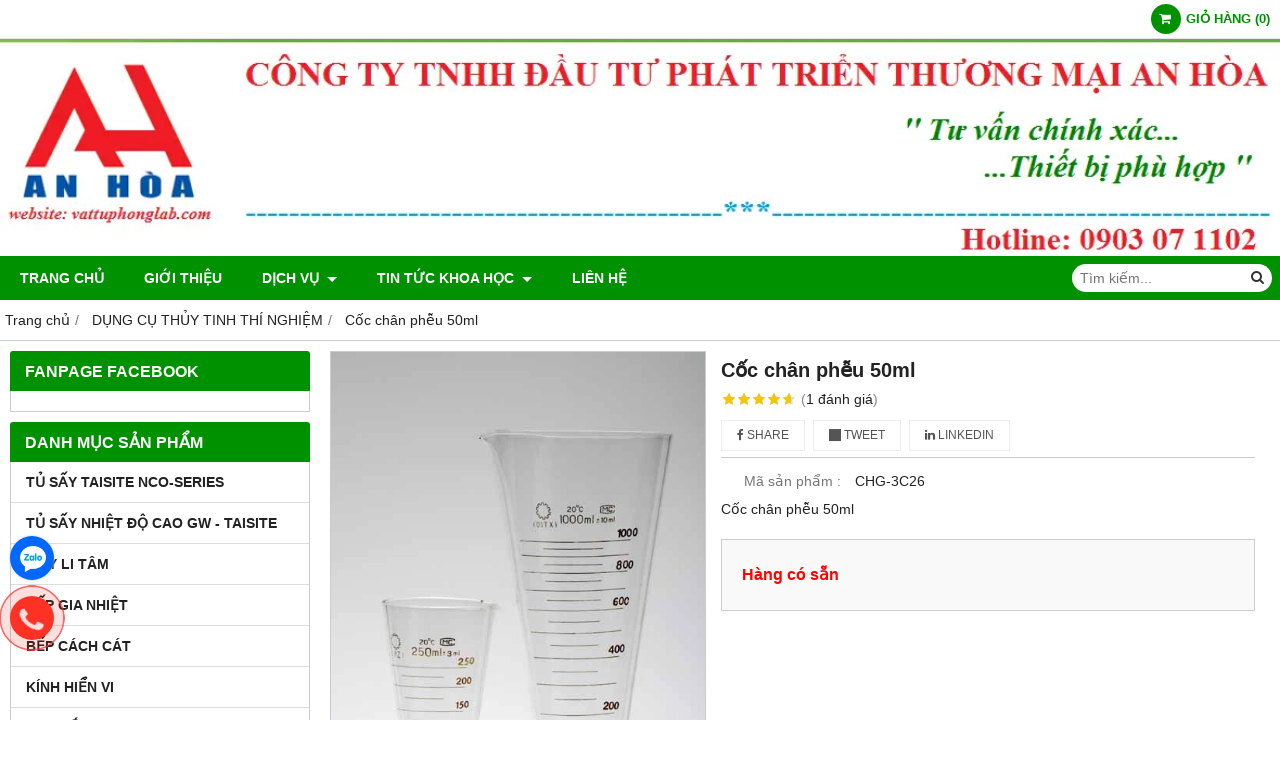

--- FILE ---
content_type: text/html; charset=utf-8
request_url: https://vattuphonglab.com/coc-chan-pheu-50ml-502195.html
body_size: 24011
content:
<!DOCTYPE html PUBLIC "-//W3C//DTD XHTML 1.0 Transitional//EN" "http://www.w3.org/TR/xhtml1/DTD/xhtml1-transitional.dtd"><html lang="vi" xmlns="http://www.w3.org/1999/xhtml"><head lang="vi" xml:lang="vi" xmlns:fb="http://ogp.me/ns/fb#">
    <meta charset="utf-8" />
    <meta http-equiv="content-type" content="text/html; charset=UTF-8" />
    <meta name="content-language" content="vi" />
    <meta http-equiv="X-UA-Compatible" content="IE=edge" />
    <link rel="shortcut icon" href="https://cdn.gianhangvn.com/image/favicon.png" />
    <meta name="robots" content="index, follow" />
    <meta name="robots" content="noodp, noydir" />
    <meta name="googlebot" content="index, follow" />
    <meta name="msnbot" content="index, follow" />
    <meta name="revisit-after" content="1 days" />
    <meta name="copyright" content="Copyright 2025" />
    <meta name="google-site-verification" content="6qf33QCDHKwAE5r_gHmn3BpzC1NOnt0TeW4c8yvYIrA" />
    <!-- Global site tag (gtag.js) - Google Analytics -->
    <script async src="https://www.googletagmanager.com/gtag/js?id=6qf33QCDHKwAE5r_gHmn3BpzC1NOnt0TeW4c8yvYIrA"></script>
    <script>
        window.dataLayer = window.dataLayer || [];
        function gtag() { dataLayer.push(arguments); }
        gtag('js', new Date());
        gtag('config', '6qf33QCDHKwAE5r_gHmn3BpzC1NOnt0TeW4c8yvYIrA');
    </script>
    <title>Cốc chân phễu 50ml</title>
    <meta name="description" content="Cốc chân phễu 50ml" />
    <meta property="og:type" content="product" />
    <meta property="og:title" content="Cốc chân phễu 50ml" />
    <meta property="og:description" content="Cốc chân phễu 50ml" />
    <meta property="og:url" content="https://vattuphonglab.com/coc-chan-pheu-50ml-502195.html" />
    <meta property="og:image" content="https://drive.gianhangvn.com/image/coc-chan-pheu-50ml-359361j19639.jpg" />
    <meta property="og:image:type" content="image/jpg" />
    <meta property="og:image:width" content="800" />
    <meta property="og:image:height" content="420" />
    <meta property="og:image:alt" content="Cốc chân phễu 50ml" />
    <link rel="canonical" href="https://vattuphonglab.com/coc-chan-pheu-50ml-502195.html" />
    <meta name="viewport" content="width=device-width, initial-scale=1" />
    <link rel="stylesheet" href="https://cloud.gianhangvn.com/css/common.min.css?v19">
    <link rel="stylesheet" href="https://cloud.gianhangvn.com/templates/0014/skin04/css/style.css">

</head>
<body>
    
    <section class="top group">
        <div class="container group">
                    <div class="top-right">
            <div class="cart">
                <a href="https://vattuphonglab.com/gio-hang.html">
                    <span class="icon"><em class="fa fa-shopping-cart"></em></span>
                    <span class="title-cart"><span data-lang="master_shopping">Giỏ hàng</span> (<span data-field="number">0</span>)</span>
                </a>
            </div>
        </div>

        </div>
    </section>
    <section class="header group">
        <div class="container group">
            <div class="logo">
        <a title="CÔNG TY TNHH ĐẦU TƯ PHÁT TRIỂN THƯƠNG MẠI AN HÒA" href="/"><img class="img-logo lazyload" alt="CÔNG TY TNHH ĐẦU TƯ PHÁT TRIỂN THƯƠNG MẠI AN HÒA" data-src="https://drive.gianhangvn.com/image/1-417582j19639.png" /></a>
    </div>
    <div class="banner">
        <a title="CÔNG TY TNHH ĐẦU TƯ PHÁT TRIỂN THƯƠNG MẠI AN HÒA" href="/"><img class="img-banner lazyload" alt="CÔNG TY TNHH ĐẦU TƯ PHÁT TRIỂN THƯƠNG MẠI AN HÒA" data-src="https://drive.gianhangvn.com/image/banner-337632j19639.343963j19639.png" /></a>
    </div>
        </div>
    </section>
    <section class="menu group">
        <div class="container group">
            <a href="javascript:void(0);" class="navbar-toggle" data-toggle="collapse" data-target="#nav-menu-top"><span class="fa fa-bars"></span></a>
    <div class="navbar-collapse collapse" id="nav-menu-top">
        <ul class="nav navbar-nav">
                    <li>
                            <a href="/" title="Trang chủ">Trang chủ</a>
                        </li><li>
                            <a href="/gioi-thieu-311764n.html" title="Giới thiệu">Giới thiệu</a>
                        </li><li>
                            <a href="/dich-vu-311767t.html" title="DỊCH VỤ">DỊCH VỤ <span class="caret"></span></a>
                <ul class="dropdown-menu">
                    <li>
                            <a href="/sua-chua-thiet-bi-322211s.html" title="SỬA CHỮA THIẾT BỊ">SỬA CHỮA THIẾT BỊ</a>
                        </li><li>
                            <a href="/tu-van-thiet-lap-phong-lab-322210s.html" title="TƯ VẤN THIẾT LẬP PHÒNG LAB">TƯ VẤN THIẾT LẬP PHÒNG LAB</a>
                        </li><li>
                            <a href="/hieu-chuan-kiem-dinh-thiet-bi-322212s.html" title="HIỆU CHUẨN,KIỂM ĐỊNH THIẾT BỊ">HIỆU CHUẨN,KIỂM ĐỊNH THIẾT BỊ</a>
                        </li>
                </ul>
                        </li><li>
                            <a href="/tin-tuc-khoa-hoc-431543t.html" title="TIN TỨC KHOA HỌC">TIN TỨC KHOA HỌC <span class="caret"></span></a>
                <ul class="dropdown-menu">
                    <li>
                            <a href="/tin-tuc-y-hoc-suc-khoe-431544t.html" title="TIN TỨC Y HỌC - SỨC KHỎE">TIN TỨC Y HỌC - SỨC KHỎE</a>
                        </li><li>
                            <a href="/nghe-doc-sach-437406t.html" title="NGHE ĐỌC SÁCH">NGHE ĐỌC SÁCH</a>
                        </li>
                </ul>
                        </li><li>
                            <a href="/lien-he.html" title="Liên hệ">Liên hệ</a>
                        </li>
                </ul>
    </div>
    <div class="search-box">
        <input type="text" class="text-search" placeholder="Tìm kiếm..." data-field="keyword" data-required="1" data-min="2" data-lang="master_search" />
        <button type="button" class="btn btn-search"><i class="fa fa-search"></i></button>
    </div>
        </div>
    </section>
    <section class="pathpage group">
        <div class="container group">
                    <ol class="breadcrumb" itemscope itemtype="https://schema.org/BreadcrumbList">
            <li itemprop="itemListElement" itemscope itemtype="https://schema.org/ListItem">
                    <a title="Trang chủ" itemtype="https://schema.org/Thing" itemprop="item" href="/"><span itemprop="name"><span data-lang='bc_home'>Trang chủ</span></span></a>
                    <meta itemprop="position" content="1">
                </li><li itemprop="itemListElement" itemscope itemtype="https://schema.org/ListItem">
                    <a title="DỤNG  CỤ THỦY TINH THÍ NGHIỆM" itemtype="https://schema.org/Thing" itemprop="item" href="/dung-cu-thuy-tinh-thi-nghiem-317524s.html"><span itemprop="name">DỤNG  CỤ THỦY TINH THÍ NGHIỆM</span></a>
                    <meta itemprop="position" content="2">
                </li><li itemprop="itemListElement" itemscope itemtype="https://schema.org/ListItem">
                    <a title="Cốc chân phễu 50ml" itemtype="https://schema.org/Thing" itemprop="item" href="https://vattuphonglab.com/coc-chan-pheu-50ml-502195.html"><span itemprop="name">Cốc chân phễu 50ml</span></a>
                    <meta itemprop="position" content="3">
                </li>
        </ol>

        </div>
    </section>
    <section class="main group">
        <div class="container group">
            <div class="row">
                <div class="col-lg-3 col-left"><div class="box box-left">
        <div class="box-header collapse-title">
            <p class="box-title">Fanpage Facebook</p>
        </div>
        <div class="box-content group is-padding collapse-content" style="overflow:hidden;">
                <div class="fb-page" data-href="https://www.facebook.com/ww.thietbikhoahoc.vn/?modal=admin_todo_tour" data-tabs="" data-width="" data-height="" data-small-header="false" data-adapt-container-width="true" data-hide-cover="false" data-show-facepile="true"><blockquote cite="https://www.facebook.com/ww.thietbikhoahoc.vn/?modal=admin_todo_tour" class="fb-xfbml-parse-ignore"><a href="https://www.facebook.com/ww.thietbikhoahoc.vn/?modal=admin_todo_tour"></a></blockquote></div>
        </div>
    </div><div class="box box-left">
        <div class="box-header collapse-title">
            <p class="box-title">Danh mục sản phẩm</p>
        </div>
        <div class="box-content group collapse-content">  
            <ul class="nav vertical-menu">
                        <li>
                                <a href="/tu-say-taisite-nco-series-443687s.html" title="TỦ SẤY TAISITE NCO-Series">TỦ SẤY TAISITE NCO-Series</a>
                            </li><li>
                                <a href="/tu-say-nhiet-do-cao-gw-taisite-459739s.html" title="TỦ SẤY NHIỆT ĐỘ CAO GW - TAISITE">TỦ SẤY NHIỆT ĐỘ CAO GW - TAISITE</a>
                            </li><li>
                                <a href="/may-li-tam-372454s.html" title="MÁY LI TÂM">MÁY LI TÂM</a>
                            </li><li>
                                <a href="/bep-gia-nhiet-372456s.html" title="BẾP GIA NHIỆT">BẾP GIA NHIỆT</a>
                            </li><li>
                                <a href="/bep-cach-cat-372457s.html" title="BẾP CÁCH CÁT">BẾP CÁCH CÁT</a>
                            </li><li>
                                <a href="/kinh-hien-vi-372469s.html" title="KÍNH HIỂN VI">KÍNH HIỂN VI</a>
                            </li><li>
                                <a href="/may-lac-tron-372470s.html" title="MÁY LẮC TRÒN">MÁY LẮC TRÒN</a>
                            </li><li>
                                <a href="/may-lac-ngang-372471s.html" title="MÁY LẮC NGANG">MÁY LẮC NGANG</a>
                            </li><li>
                                <a href="/may-nghien-mau-thi-nghiem-372472s.html" title="MÁY NGHIỀN MẪU THÍ NGHIỆM">MÁY NGHIỀN MẪU THÍ NGHIỆM</a>
                            </li><li>
                                <a href="/may-khuay-tu-may-khuay-tu-gia-nhiet-372473s.html" title="MÁY KHUẤY TỪ / MÁY  KHUẤY TỪ GIA NHIỆT">MÁY KHUẤY TỪ / MÁY  KHUẤY TỪ GIA NHIỆT</a>
                            </li><li>
                                <a href="/may-do-do-ra-thuoc-vien-372474s.html" title="MÁY ĐO ĐỘ RÃ THUỐC VIÊN">MÁY ĐO ĐỘ RÃ THUỐC VIÊN</a>
                            </li><li>
                                <a href="/may-do-do-hoa-tan-thuoc-vien-372475s.html" title="MÁY ĐO ĐỘ HÒA TAN THUỐC VIÊN">MÁY ĐO ĐỘ HÒA TAN THUỐC VIÊN</a>
                            </li><li>
                                <a href="/may-do-do-mai-mon-thuoc-vien-372476s.html" title="MÁY ĐO ĐỘ MÀI MÒN THUỐC VIÊN">MÁY ĐO ĐỘ MÀI MÒN THUỐC VIÊN</a>
                            </li><li>
                                <a href="/may-do-diem-nong-chay-nganh-duoc-372477s.html" title="MÁY ĐO ĐIỂM NÓNG CHÁY">MÁY ĐO ĐIỂM NÓNG CHÁY</a>
                            </li><li>
                                <a href="/may-co-quay-chan-khong-372478s.html" title="MÁY CÔ QUAY CHÂN KHÔNG">MÁY CÔ QUAY CHÂN KHÔNG</a>
                            </li><li>
                                <a href="/may-do-do-trang-372479s.html" title="MÁY ĐO ĐỘ TRẮNG">MÁY ĐO ĐỘ TRẮNG</a>
                            </li><li>
                                <a href="/may-do-do-nhot-372480s.html" title="MÁY ĐO ĐỘ NHỚT">MÁY ĐO ĐỘ NHỚT</a>
                            </li><li>
                                <a href="/may-han-mieng-tui-372481s.html" title="MÁY HÀN MIỆNG TÚI">MÁY HÀN MIỆNG TÚI</a>
                            </li><li>
                                <a href="/may-cat-dam-372482s.html" title="MÁY CẤT ĐẠM">MÁY CẤT ĐẠM</a>
                            </li><li>
                                <a href="/tu-am-372484s.html" title="TỦ ẤM">TỦ ẤM</a>
                            </li><li>
                                <a href="/tu-say-372485s.html" title="TỦ SẤY">TỦ SẤY</a>
                            </li><li>
                                <a href="/tu-lanh-bao-quan-mau-thi-nghiem-372487s.html" title="TỦ LẠNH BẢO QUẢN MẪU THÍ NGHIỆM">TỦ LẠNH BẢO QUẢN MẪU THÍ NGHIỆM</a>
                            </li><li>
                                <a href="/may-cat-nuoc-372488s.html" title="MÁY CẤT NƯỚC">MÁY CẤT NƯỚC</a>
                            </li><li>
                                <a href="/an-toan-hoa-chat-320785s.html" title="AN TOÀN HÓA CHẤT">AN TOÀN HÓA CHẤT <span class="caret"></span></a>
                    <ul class="dropdown-menu">
                        <li>
                                <a href="/pallet-chong-tran-320786s.html" title="PALLET CHỐNG TRÀN">PALLET CHỐNG TRÀN</a>
                            </li><li>
                                <a href="/tu-dung-hoa-chat-chong-chay-no-320787s.html" title="TỦ ĐỰNG HÓA CHẤT CHỐNG CHÁY NỔ">TỦ ĐỰNG HÓA CHẤT CHỐNG CHÁY NỔ</a>
                            </li><li>
                                <a href="/quan-ao-bao-ho-chong-hoa-chat-320855s.html" title="QUẦN ÁO BẢO HỘ CHỐNG HÓA CHẤT">QUẦN ÁO BẢO HỘ CHỐNG HÓA CHẤT</a>
                            </li><li>
                                <a href="/bon-tam-rua-mat-khan-cap-427309s.html" title="BỒN TẮM - RỬA MẶT KHẨN CẤP">BỒN TẮM - RỬA MẶT KHẨN CẤP</a>
                            </li>
                    </ul>
                            </li><li>
                                <a href="/be-rua-sieu-am-314439s.html" title="BỂ RỬA SIÊU ÂM">BỂ RỬA SIÊU ÂM <span class="caret"></span></a>
                    <ul class="dropdown-menu">
                        <li>
                                <a href="/be-rua-sieu-am-daihan-han-quoc-333781s.html" title="BỂ RỬA SIÊU ÂM DAIHAN - HÀN QUỐC">BỂ RỬA SIÊU ÂM DAIHAN - HÀN QUỐC</a>
                            </li><li>
                                <a href="/be-rua-sieu-am-elma-duc-372455s.html" title="BỂ RỬA SIÊU ÂM ELMA - ĐỨC">BỂ RỬA SIÊU ÂM ELMA - ĐỨC</a>
                            </li><li>
                                <a href="/be-rua-sieu-am-taisite-trung-quoc-416377s.html" title="BỂ RỬA SIÊU ÂM TAISITE - TRUNG QUỐC">BỂ RỬA SIÊU ÂM TAISITE - TRUNG QUỐC</a>
                            </li><li>
                                <a href="/be-rua-sieu-am-grand-anh-427314s.html" title="BỂ RỬA SIÊU ÂM GRAND - ANH">BỂ RỬA SIÊU ÂM GRAND - ANH</a>
                            </li>
                    </ul>
                            </li><li>
                                <a href="/be-cach-thuy-be-dieu-nhiet-316742s.html" title="BỂ CÁCH THỦY,BỂ ĐIỀU NHIỆT">BỂ CÁCH THỦY,BỂ ĐIỀU NHIỆT <span class="caret"></span></a>
                    <ul class="dropdown-menu">
                        <li>
                                <a href="/be-dieu-nhiet-daihan-han-quoc-333791s.html" title="BỂ ĐIỀU NHIỆT DAIHAN - HÀN QUỐC">BỂ ĐIỀU NHIỆT DAIHAN - HÀN QUỐC</a>
                            </li><li>
                                <a href="/be-cach-thuy-taisite-trung-quoc-389016s.html" title="BỂ CÁCH THỦY TAISITE - TRUNG QUỐC">BỂ CÁCH THỦY TAISITE - TRUNG QUỐC</a>
                            </li><li>
                                <a href="/be-cach-thuy-labtech-han-quoc-427332s.html" title="BỂ CÁCH THỦY LABTECH - HÀN QUỐC">BỂ CÁCH THỦY LABTECH - HÀN QUỐC</a>
                            </li><li>
                                <a href="/be-cach-thuy-memmert-duc-427333s.html" title="BỂ CÁCH THỦY MEMMERT - ĐỨC">BỂ CÁCH THỦY MEMMERT - ĐỨC</a>
                            </li><li>
                                <a href="/be-dieu-nhiet-firstek-dai-loan-427334s.html" title="BỂ ĐIỀU NHIỆT FIRSTEK - ĐÀI LOAN">BỂ ĐIỀU NHIỆT FIRSTEK - ĐÀI LOAN</a>
                            </li><li>
                                <a href="/be-dieu-nhiet-velp-y-427335s.html" title="BỂ ĐIỀU NHIỆT VELP - Ý">BỂ ĐIỀU NHIỆT VELP - Ý</a>
                            </li><li>
                                <a href="/be-dieu-nhiet-grant-uk-434607s.html" title="BỂ ĐIỀU NHIỆT GRANT - UK">BỂ ĐIỀU NHIỆT GRANT - UK</a>
                            </li><li>
                                <a href="/be-cach-thuy-faithful-trung-quoc-442697s.html" title="BỂ CÁCH THỦY FAITHFUL - TRUNG QUỐC">BỂ CÁCH THỦY FAITHFUL - TRUNG QUỐC</a>
                            </li>
                    </ul>
                            </li><li>
                                <a href="/bom-nhiet-luong-352316s.html" title="BOM NHIỆT LƯỢNG">BOM NHIỆT LƯỢNG <span class="caret"></span></a>
                    <ul class="dropdown-menu">
                        <li>
                                <a href="/bom-nhiet-luong-ct5000-352317s.html" title="BOM NHIỆT LƯỢNG CT5000">BOM NHIỆT LƯỢNG CT5000</a>
                            </li>
                    </ul>
                            </li><li>
                                <a href="/can-dien-tu-313540s.html" title="CÂN ĐIỆN TỬ">CÂN ĐIỆN TỬ <span class="caret"></span></a>
                    <ul class="dropdown-menu">
                        <li>
                                <a href="/can-phan-tich-kern-duc-322609s.html" title="CÂN PHÂN TÍCH KERN - ĐỨC">CÂN PHÂN TÍCH KERN - ĐỨC</a>
                            </li><li>
                                <a href="/can-phan-tich-ohaus-my-397892s.html" title="CÂN PHÂN TÍCH OHAUS - MỸ">CÂN PHÂN TÍCH OHAUS - MỸ</a>
                            </li><li>
                                <a href="/can-phan-tich-daihan-han-quoc-333783s.html" title="CÂN PHÂN TÍCH DAIHAN - HÀN QUỐC">CÂN PHÂN TÍCH DAIHAN - HÀN QUỐC</a>
                            </li><li>
                                <a href="/can-phan-tich-taisite-trung-quoc-389022s.html" title="CÂN PHÂN TÍCH TAISITE - TRUNG QUỐC">CÂN PHÂN TÍCH TAISITE - TRUNG QUỐC</a>
                            </li><li>
                                <a href="/can-phan-tich-mettler-toledo-320877s.html" title="CÂN PHÂN TÍCH METTLER TOLEDO‎">CÂN PHÂN TÍCH METTLER TOLEDO‎</a>
                            </li><li>
                                <a href="/can-ky-thuat-hang-kern-sohn-322610s.html" title="CÂN KỸ THUẬT HÃNG KERN-SOHN">CÂN KỸ THUẬT HÃNG KERN-SOHN</a>
                            </li><li>
                                <a href="/bo-qua-can-chuan-322611s.html" title="BỘ QUẢ CÂN CHUẨN">BỘ QUẢ CÂN CHUẨN</a>
                            </li><li>
                                <a href="/can-phan-tich-hang-xing-yun-438251s.html" title="CÂN PHÂN TÍCH HÃNG XING YUN">CÂN PHÂN TÍCH HÃNG XING YUN</a>
                            </li><li>
                                <a href="/can-phan-tich-labex-instrument-anh-450864s.html" title="CÂN PHÂN TÍCH LABEX-INSTRUMENT/ANH">CÂN PHÂN TÍCH LABEX-INSTRUMENT/ANH</a>
                            </li><li>
                                <a href="/can-dien-tu-hang-precisa-thuy-sy-455861s.html" title="CÂN ĐIỆN TỬ HÃNG PRECISA - THỤY SỸ">CÂN ĐIỆN TỬ HÃNG PRECISA - THỤY SỸ</a>
                            </li><li>
                                <a href="/can-dien-tu-hang-bel-y-469738s.html" title="CÂN ĐIỆN TỬ HÃNG BEL - Ý">CÂN ĐIỆN TỬ HÃNG BEL - Ý</a>
                            </li>
                    </ul>
                            </li><li>
                                <a href="/dia-petrifilm-3m-329389s.html" title="ĐĨA PETRIFILM ,3M">ĐĨA PETRIFILM ,3M</a>
                            </li><li>
                                <a href="/hang-zahm-nagel-co-inc-316629s.html" title="HÃNG ZAHM & NAGEL CO., INC.">HÃNG ZAHM & NAGEL CO., INC.</a>
                            </li><li>
                                <a href="/hang-biobase-trung-quoc-318546s.html" title="HÃNG BIOBASE - TRUNG QUỐC">HÃNG BIOBASE - TRUNG QUỐC <span class="caret"></span></a>
                    <ul class="dropdown-menu">
                        <li>
                                <a href="/tu-say-hang-biobase-320789s.html" title="TỦ SẤY - HÃNG BIOBASE">TỦ SẤY - HÃNG BIOBASE</a>
                            </li><li>
                                <a href="/may-loc-khong-khi-hang-biobase-320791s.html" title="MÁY LỌC KHÔNG KHÍ - HÃNG BIOBASE">MÁY LỌC KHÔNG KHÍ - HÃNG BIOBASE</a>
                            </li>
                    </ul>
                            </li><li>
                                <a href="/haier-medical-and-laboratory-326006s.html" title="HAIER MEDICAL AND LABORATORY">HAIER MEDICAL AND LABORATORY</a>
                            </li><li>
                                <a href="/hang-firstek-scientific-327842s.html" title="HÃNG FIRSTEK SCIENTIFIC">HÃNG FIRSTEK SCIENTIFIC</a>
                            </li><li>
                                <a href="/noi-hap-tiet-trung-314624s.html" title="NỒI HẤP TIỆT TRÙNG">NỒI HẤP TIỆT TRÙNG <span class="caret"></span></a>
                    <ul class="dropdown-menu">
                        <li>
                                <a href="/noi-hap-tiet-trung-daihan-han-quoc-333782s.html" title="NỒI HẤP TIỆT TRÙNG DAIHAN - HÀN QUỐC">NỒI HẤP TIỆT TRÙNG DAIHAN - HÀN QUỐC</a>
                            </li><li>
                                <a href="/noi-hap-tiet-trung-jibimed-trung-quoc-372490s.html" title="NỒI HẤP TIỆT TRÙNG JIBIMED - TRUNG QUỐC">NỒI HẤP TIỆT TRÙNG JIBIMED - TRUNG QUỐC</a>
                            </li><li>
                                <a href="/noi-hap-tiet-trung-novapro-han-quoc-382423s.html" title="NỒI HẤP TIỆT TRÙNG NOVAPRO - HÀN QUỐC">NỒI HẤP TIỆT TRÙNG NOVAPRO - HÀN QUỐC</a>
                            </li><li>
                                <a href="/noi-hap-tiet-trung-taisite-trung-quoc-421356s.html" title="NỒI HẤP TIỆT TRÙNG TAISITE - TRUNG QUỐC">NỒI HẤP TIỆT TRÙNG TAISITE - TRUNG QUỐC</a>
                            </li><li>
                                <a href="/noi-hap-tiet-trung-labtech-han-quoc-427360s.html" title="NỒI HẤP TIỆT TRÙNG LABTECH - HÀN QUỐC">NỒI HẤP TIỆT TRÙNG LABTECH - HÀN QUỐC</a>
                            </li><li>
                                <a href="/noi-hap-tiet-trung-hysc-han-quoc-427361s.html" title="NỒI HẤP TIỆT TRÙNG HYSC - HÀN QUỐC">NỒI HẤP TIỆT TRÙNG HYSC - HÀN QUỐC</a>
                            </li><li>
                                <a href="/noi-hap-tiet-trung-medsource-dai-loan-434759s.html" title="NỒI HẤP TIỆT TRÙNG MEDSOURCE - ĐÀI LOAN">NỒI HẤP TIỆT TRÙNG MEDSOURCE - ĐÀI LOAN</a>
                            </li><li>
                                <a href="/noi-hap-tiet-trung-shinjineng-han-quoc-470695s.html" title="NỒI HẤP TIỆT TRÙNG SHINJINENG- HÀN QUỐC">NỒI HẤP TIỆT TRÙNG SHINJINENG- HÀN QUỐC</a>
                            </li><li>
                                <a href="/noi-hap-tiet-trung-dasol-han-quoc-471065s.html" title="NỒI HẤP TIỆT TRÙNG DASOL - HÀN QUỐC">NỒI HẤP TIỆT TRÙNG DASOL - HÀN QUỐC</a>
                            </li>
                    </ul>
                            </li><li>
                                <a href="/micro-pipet-313557s.html" title="MICRO PIPET">MICRO PIPET <span class="caret"></span></a>
                    <ul class="dropdown-menu">
                        <li>
                                <a href="/micropipet-ahn-duc-428931s.html" title="MICROPIPET AHN - ĐỨC">MICROPIPET AHN - ĐỨC</a>
                            </li><li>
                                <a href="/micropipet-emc-duc-428932s.html" title="MICROPIPET EMC - ĐỨC">MICROPIPET EMC - ĐỨC</a>
                            </li><li>
                                <a href="/dispenser-phan-phoi-dung-moi-457988s.html" title="Dispenser Phân Phối Dung Môi">Dispenser Phân Phối Dung Môi</a>
                            </li>
                    </ul>
                            </li><li>
                                <a href="/may-cat-nuoc-313839s.html" title="MÁY CẤT NƯỚC">MÁY CẤT NƯỚC</a>
                            </li><li>
                                <a href="/may-do-ph-mv-nhiet-do-314634s.html" title="MÁY ĐO pH/mV/Nhiệt Độ">MÁY ĐO pH/mV/Nhiệt Độ</a>
                            </li><li>
                                <a href="/may-li-tam-314972s.html" title="MÁY LI TÂM">MÁY LI TÂM</a>
                            </li><li>
                                <a href="/may-khuay-tu-315050s.html" title="MÁY KHUẤY TỪ">MÁY KHUẤY TỪ</a>
                            </li><li>
                                <a href="/may-lac-may-nghien-315059s.html" title="MÁY LẮC,MÁY NGHIỀN">MÁY LẮC,MÁY NGHIỀN</a>
                            </li><li>
                                <a href="/may-dem-hat-bui-metone-hach-317088s.html" title="MÁY ĐẾM HẠT BỤI METONE - HACH">MÁY ĐẾM HẠT BỤI METONE - HACH</a>
                            </li><li>
                                <a href="/quang-ke-ngon-lua-317102s.html" title="QUANG KẾ NGỌN LỬA">QUANG KẾ NGỌN LỬA</a>
                            </li><li>
                                <a href="/may-do-do-rung-317671s.html" title="MÁY ĐO ĐỘ RUNG">MÁY ĐO ĐỘ RUNG</a>
                            </li><li>
                                <a href="/may-pha-mau-317672s.html" title="MÁY PHÁ MẪU">MÁY PHÁ MẪU</a>
                            </li><li>
                                <a href="/may-cat-dam-318377s.html" title="MÁY CẤT ĐẠM">MÁY CẤT ĐẠM</a>
                            </li><li>
                                <a href="/may-han-tui-318474s.html" title="MÁY HÀN TÚI">MÁY HÀN TÚI</a>
                            </li><li>
                                <a href="/may-khuay-dua-322495s.html" title="MÁY KHUẤY ĐŨA">MÁY KHUẤY ĐŨA <span class="caret"></span></a>
                    <ul class="dropdown-menu">
                        <li>
                                <a href="/may-khuay-dua-hang-ika-duc-322496s.html" title="MÁY KHUẤY ĐŨA HÃNG IKA - ĐỨC">MÁY KHUẤY ĐŨA HÃNG IKA - ĐỨC</a>
                            </li><li>
                                <a href="/may-khuay-dua-hang-daihan-han-quoc-322497s.html" title="MÁY KHUẤY ĐŨA HÃNG DAIHAN - HÀN QUỐC">MÁY KHUẤY ĐŨA HÃNG DAIHAN - HÀN QUỐC</a>
                            </li><li>
                                <a href="/may-khuay-dua-taisite-trung-quoc-383522s.html" title="MÁY KHUẤY ĐŨA TAISITE - TRUNG QUỐC">MÁY KHUẤY ĐŨA TAISITE - TRUNG QUỐC</a>
                            </li>
                    </ul>
                            </li><li>
                                <a href="/may-dong-hoa-mau-322498s.html" title="MÁY ĐỒNG HÓA MẪU">MÁY ĐỒNG HÓA MẪU <span class="caret"></span></a>
                    <ul class="dropdown-menu">
                        <li>
                                <a href="/may-dong-hoa-mau-ika-duc-322499s.html" title="MÁY ĐỒNG HÓA MẪU IKA - ĐỨC">MÁY ĐỒNG HÓA MẪU IKA - ĐỨC</a>
                            </li><li>
                                <a href="/may-dong-hoa-mau-daihan-han-quoc-322500s.html" title="MÁY ĐỒNG HÓA MẪU DAIHAN-HÀN QUỐC">MÁY ĐỒNG HÓA MẪU DAIHAN-HÀN QUỐC</a>
                            </li>
                    </ul>
                            </li><li>
                                <a href="/may-dem-khuan-lac-322843s.html" title="MÁY ĐẾM KHUẨN LẠC">MÁY ĐẾM KHUẨN LẠC</a>
                            </li><li>
                                <a href="/may-quang-pho-so-mau-uv-vis-323062s.html" title="MÁY QUANG PHỔ SO MÀU UV-VIS">MÁY QUANG PHỔ SO MÀU UV-VIS <span class="caret"></span></a>
                    <ul class="dropdown-menu">
                        <li>
                                <a href="/may-quang-pho-so-mau-uv-vis-taisite-414154s.html" title="MÁY QUANG PHỔ SO MÀU UV/VIS TAISITE">MÁY QUANG PHỔ SO MÀU UV/VIS TAISITE</a>
                            </li><li>
                                <a href="/may-so-mau-quang-pho-labomed-my-450428s.html" title="MÁY SO MÀU QUANG PHỔ LABOMED/MỸ">MÁY SO MÀU QUANG PHỔ LABOMED/MỸ</a>
                            </li><li>
                                <a href="/may-quang-pho-tu-ngoai-kha-kien-dynamica-anh-474970s.html" title="MÁY QUANG PHỔ TỬ NGOẠI KHẢ KIẾN DYNAMICA (ANH)">MÁY QUANG PHỔ TỬ NGOẠI KHẢ KIẾN DYNAMICA (ANH)</a>
                            </li>
                    </ul>
                            </li><li>
                                <a href="/may-do-luu-toc-dong-chay-323109s.html" title="MÁY ĐO LƯU TỐC DÒNG CHẢY">MÁY ĐO LƯU TỐC DÒNG CHẢY</a>
                            </li><li>
                                <a href="/may-do-luc-bop-tay-323292s.html" title="MÁY ĐO LỰC BÓP TAY">MÁY ĐO LỰC BÓP TAY <span class="caret"></span></a>
                    <ul class="dropdown-menu">
                        <li>
                                <a href="/may-do-luc-bop-tay-takie-323293s.html" title="MÁY ĐO LỰC BÓP TAY TAKIE">MÁY ĐO LỰC BÓP TAY TAKIE</a>
                            </li><li>
                                <a href="/may-do-luc-bop-tay-camry-323294s.html" title="MÁY ĐO LỰC BÓP TAY CAMRY">MÁY ĐO LỰC BÓP TAY CAMRY</a>
                            </li>
                    </ul>
                            </li><li>
                                <a href="/may-dap-mau-vi-sinh-326915s.html" title="MÁY DẬP MẪU VI SINH">MÁY DẬP MẪU VI SINH</a>
                            </li><li>
                                <a href="/may-do-do-am-hat-nong-san-332716s.html" title="MÁY ĐO ĐỘ ẨM HẠT NÔNG SẢN">MÁY ĐO ĐỘ ẨM HẠT NÔNG SẢN</a>
                            </li><li>
                                <a href="/lo-nung-315058s.html" title="LÒ NUNG">LÒ NUNG <span class="caret"></span></a>
                    <ul class="dropdown-menu">
                        <li>
                                <a href="/lo-nung-nabertherm-duc-427468s.html" title="LÒ NUNG NABERTHERM - ĐỨC">LÒ NUNG NABERTHERM - ĐỨC <span class="caret"></span></a>
                    <ul class="dropdown-menu">
                        <li>
                                <a href="/lo-nung-nabertherm-1100-c-427477s.html" title="LÒ NUNG NABERTHERM 1100°C">LÒ NUNG NABERTHERM 1100°C</a>
                            </li><li>
                                <a href="/lo-nung-nabertherm-1200-c-427528s.html" title="LÒ NUNG NABERTHERM 1200°C">LÒ NUNG NABERTHERM 1200°C</a>
                            </li><li>
                                <a href="/lo-nung-nabertherm-1300-c-427541s.html" title="LÒ NUNG NABERTHERM 1300°C">LÒ NUNG NABERTHERM 1300°C</a>
                            </li><li>
                                <a href="/lo-nung-nabertherm-1400-c-427613s.html" title="LÒ NUNG NABERTHERM 1400°C">LÒ NUNG NABERTHERM 1400°C</a>
                            </li><li>
                                <a href="/lo-nung-dot-tro-nabertherm-427761s.html" title="LÒ NUNG ĐỐT TRO NABERTHERM">LÒ NUNG ĐỐT TRO NABERTHERM</a>
                            </li><li>
                                <a href="/lo-nung-nabertherm-co-can-phan-tich-mau-427804s.html" title="LÒ NUNG NABERTHERM CÓ CÂN PHÂN TÍCH MẪU">LÒ NUNG NABERTHERM CÓ CÂN PHÂN TÍCH MẪU</a>
                            </li><li>
                                <a href="/lo-nung-phan-tich-kim-loai-nabertherm-427839s.html" title="LÒ NUNG PHÂN TÍCH KIM LOẠI NABERTHERM">LÒ NUNG PHÂN TÍCH KIM LOẠI NABERTHERM</a>
                            </li>
                    </ul>
                            </li><li>
                                <a href="/lo-nung-taisite-trung-quoc-389018s.html" title="LÒ NUNG TAISITE - TRUNG QUỐC">LÒ NUNG TAISITE - TRUNG QUỐC</a>
                            </li><li>
                                <a href="/lo-nung-carbolite-anh-366325s.html" title="LÒ NUNG CARBOLITE - ANH">LÒ NUNG CARBOLITE - ANH</a>
                            </li><li>
                                <a href="/lo-nung-daihan-han-quoc-333779s.html" title="LÒ NUNG DAIHAN - HÀN QUỐC">LÒ NUNG DAIHAN - HÀN QUỐC</a>
                            </li><li>
                                <a href="/lo-nung-labtech-han-quoc-386409s.html" title="LÒ NUNG LABTECH - HÀN QUỐC">LÒ NUNG LABTECH - HÀN QUỐC <span class="caret"></span></a>
                    <ul class="dropdown-menu">
                        <li>
                                <a href="/lo-nung-labtech-1100-do-386410s.html" title="LÒ NUNG LABTECH 1100 ĐỘ">LÒ NUNG LABTECH 1100 ĐỘ</a>
                            </li><li>
                                <a href="/lo-nung-labtech-1200-do-386411s.html" title="LÒ NUNG LABTECH 1200 ĐỘ">LÒ NUNG LABTECH 1200 ĐỘ</a>
                            </li><li>
                                <a href="/lo-nung-labtech-1250-do-386412s.html" title="LÒ NUNG LABTECH 1250 ĐỘ">LÒ NUNG LABTECH 1250 ĐỘ</a>
                            </li>
                    </ul>
                            </li><li>
                                <a href="/lo-nung-ong-322159s.html" title="LÒ NUNG ỐNG">LÒ NUNG ỐNG <span class="caret"></span></a>
                    <ul class="dropdown-menu">
                        <li>
                                <a href="/lo-nung-ong-hang-daihan-han-quoc-322160s.html" title="LÒ NUNG ỐNG HÃNG DAIHAN - HÀN QUỐC">LÒ NUNG ỐNG HÃNG DAIHAN - HÀN QUỐC</a>
                            </li><li>
                                <a href="/lo-nung-ong-hang-nabertherm-duc-322162s.html" title="LÒ NUNG ỐNG HÃNG NABERTHERM - ĐỨC">LÒ NUNG ỐNG HÃNG NABERTHERM - ĐỨC</a>
                            </li><li>
                                <a href="/lo-nung-ong-trung-quoc-322161s.html" title="LÒ NUNG ỐNG - TRUNG QUỐC">LÒ NUNG ỐNG - TRUNG QUỐC</a>
                            </li>
                    </ul>
                            </li><li>
                                <a href="/phu-kien-lo-nung-nabertherm-322330s.html" title="PHỤ KIỆN LÒ NUNG NABERTHERM">PHỤ KIỆN LÒ NUNG NABERTHERM</a>
                            </li><li>
                                <a href="/can-nhiet-cho-lo-nung-321949s.html" title="CAN NHIỆT CHO LÒ NUNG">CAN NHIỆT CHO LÒ NUNG</a>
                            </li><li>
                                <a href="/bo-dieu-khien-lo-nung-tu-say-321952s.html" title="BỘ ĐIỀU KHIỂN LÒ NUNG,TỦ SẤY">BỘ ĐIỀU KHIỂN LÒ NUNG,TỦ SẤY</a>
                            </li><li>
                                <a href="/day-maiso-ra-nhiet-lo-nung-321954s.html" title="DÂY MAISO RA NHIỆT LÒ NUNG">DÂY MAISO RA NHIỆT LÒ NUNG</a>
                            </li><li>
                                <a href="/lo-nung-nong-chay-nabertherm-428870s.html" title="LÒ NUNG NÓNG CHẢY NABERTHERM">LÒ NUNG NÓNG CHẢY NABERTHERM</a>
                            </li>
                    </ul>
                            </li><li>
                                <a href="/may-giat-y-te-may-giat-cong-nghiep-329675s.html" title="MÁY GIẶT Y TẾ  - MÁY GIẶT CÔNG NGHIỆP">MÁY GIẶT Y TẾ  - MÁY GIẶT CÔNG NGHIỆP</a>
                            </li><li>
                                <a href="/kinh-hien-vi-313863s.html" title="KÍNH HIỂN VI">KÍNH HIỂN VI</a>
                            </li><li>
                                <a href="/khuc-xa-ke-316515s.html" title="KHÚC XẠ KẾ">KHÚC XẠ KẾ</a>
                            </li><li>
                                <a href="/tu-so-mau-313541s.html" title="TỦ SO MÀU">TỦ SO MÀU</a>
                            </li><li>
                                <a href="/thiet-bi-nganh-duoc-315216s.html" title="THIẾT BỊ NGÀNH DƯỢC">THIẾT BỊ NGÀNH DƯỢC</a>
                            </li><li>
                                <a href="/tu-say-tu-am-tu-am-lanh-317034s.html" title="TỦ SẤY TỦ ẤM ,TỦ ẤM LẠNH">TỦ SẤY TỦ ẤM ,TỦ ẤM LẠNH</a>
                            </li><li>
                                <a href="/thiet-bi-moi-truong-nuoc-hang-wildco-my-317239s.html" title="THIẾT BỊ MÔI TRƯỜNG NƯỚC HÃNG WILDCO - MỸ">THIẾT BỊ MÔI TRƯỜNG NƯỚC HÃNG WILDCO - MỸ</a>
                            </li><li>
                                <a href="/tu-dung-hoa-chat-tu-hut-khi-doc-318364s.html" title="TỦ ĐỰNG HÓA CHẤT,TỦ HÚT KHÍ ĐỘC">TỦ ĐỰNG HÓA CHẤT,TỦ HÚT KHÍ ĐỘC <span class="caret"></span></a>
                    <ul class="dropdown-menu">
                        <li>
                                <a href="/tu-hut-khi-doc-hang-biobase-320790s.html" title="TỦ HÚT KHÍ ĐỘC - HÃNG BIOBASE">TỦ HÚT KHÍ ĐỘC - HÃNG BIOBASE</a>
                            </li><li>
                                <a href="/tu-hut-khi-doc-hang-labtech-han-quoc-390458s.html" title="TỦ HÚT KHÍ ĐỘC HÃNG LABTECH - HÀN QUỐC">TỦ HÚT KHÍ ĐỘC HÃNG LABTECH - HÀN QUỐC</a>
                            </li><li>
                                <a href="/tu-hut-khi-doc-viet-nam-436667s.html" title="TỦ HÚT KHÍ ĐỘC VIỆT NAM">TỦ HÚT KHÍ ĐỘC VIỆT NAM</a>
                            </li><li>
                                <a href="/tu-dung-hoa-chat-chuyen-dung-436823s.html" title="TỦ ĐỰNG HÓA CHẤT CHUYÊN DỤNG">TỦ ĐỰNG HÓA CHẤT CHUYÊN DỤNG</a>
                            </li><li>
                                <a href="/tu-hut-khi-doc-hang-taisite-trung-quoc-469686s.html" title="TỦ HÚT KHÍ ĐỘC HÃNG TAISITE - TRUNG QUỐC">TỦ HÚT KHÍ ĐỘC HÃNG TAISITE - TRUNG QUỐC</a>
                            </li>
                    </ul>
                            </li><li>
                                <a href="/tu-lanh-am-sau-tu-tru-mau-318367s.html" title="TỦ LẠNH ÂM SÂU,TỦ TRỮ MẪU">TỦ LẠNH ÂM SÂU,TỦ TRỮ MẪU</a>
                            </li><li>
                                <a href="/tu-lanh-bao-quan-vacxin-duoc-318782s.html" title="TỦ LẠNH BẢO QUẢN VACXIN/DƯỢC">TỦ LẠNH BẢO QUẢN VACXIN/DƯỢC</a>
                            </li><li>
                                <a href="/thiet-bi-do-do-nhot-320301s.html" title="THIẾT BỊ ĐO ĐỘ NHỚT">THIẾT BỊ ĐO ĐỘ NHỚT</a>
                            </li><li>
                                <a href="/thiet-bi-hang-daihan-han-quoc-320606s.html" title="THIẾT BỊ HÃNG DAIHAN - HÀN QUỐC">THIẾT BỊ HÃNG DAIHAN - HÀN QUỐC <span class="caret"></span></a>
                    <ul class="dropdown-menu">
                        <li>
                                <a href="/may-dong-hoa-daihan-333780s.html" title="MÁY ĐỒNG HÓA DAIHAN">MÁY ĐỒNG HÓA DAIHAN</a>
                            </li><li>
                                <a href="/tu-cay-vi-sinh-daihan-333784s.html" title="TỦ CẤY VI SINH DAIHAN">TỦ CẤY VI SINH DAIHAN</a>
                            </li><li>
                                <a href="/tu-am-wig-daihan-333785s.html" title="TỦ ẤM WIG DAIHAN">TỦ ẤM WIG DAIHAN</a>
                            </li><li>
                                <a href="/may-lac-daihan-333787s.html" title="MÁY LẮC DAIHAN">MÁY LẮC DAIHAN</a>
                            </li><li>
                                <a href="/may-block-gia-nhiet-daihan-333789s.html" title="MÁY BLOCK GIA NHIỆT DAIHAN">MÁY BLOCK GIA NHIỆT DAIHAN</a>
                            </li><li>
                                <a href="/may-co-quay-chan-khong-333790s.html" title="MÁY CÔ QUAY CHÂN KHÔNG">MÁY CÔ QUAY CHÂN KHÔNG</a>
                            </li><li>
                                <a href="/may-li-tam-daihan-333792s.html" title="MÁY LI TÂM DAIHAN">MÁY LI TÂM DAIHAN</a>
                            </li><li>
                                <a href="/may-soi-gel-daihan-333793s.html" title="MÁY SOI GEL DAIHAN">MÁY SOI GEL DAIHAN</a>
                            </li><li>
                                <a href="/may-chup-anh-gel-daihan-333794s.html" title="MÁY CHỤP ẢNH GEL DAIHAN">MÁY CHỤP ẢNH GEL DAIHAN</a>
                            </li><li>
                                <a href="/tu-lanh-am-sau-daihan-333795s.html" title="TỦ LẠNH ÂM SÂU DAIHAN">TỦ LẠNH ÂM SÂU DAIHAN</a>
                            </li><li>
                                <a href="/tu-sinh-truong-daihan-333796s.html" title="TỦ SINH TRƯỞNG DAIHAN">TỦ SINH TRƯỞNG DAIHAN</a>
                            </li>
                    </ul>
                            </li><li>
                                <a href="/thiet-bi-hang-labtech-han-quoc-320607s.html" title="THIẾT BỊ HÃNG LABTECH - HÀN QUỐC">THIẾT BỊ HÃNG LABTECH - HÀN QUỐC <span class="caret"></span></a>
                    <ul class="dropdown-menu">
                        <li>
                                <a href="/may-cat-nuoc-1-lan-366107s.html" title="MÁY CẤT NƯỚC 1 LẦN">MÁY CẤT NƯỚC 1 LẦN</a>
                            </li><li>
                                <a href="/may-cat-nuoc-2-lan-366108s.html" title="MÁY CẤT NƯỚC 2 LẦN">MÁY CẤT NƯỚC 2 LẦN</a>
                            </li>
                    </ul>
                            </li><li>
                                <a href="/tb-phong-nuoi-cay-mo-thuc-vat-320683s.html" title="TB PHÒNG NUÔI CẤY MÔ THỰC VẬT">TB PHÒNG NUÔI CẤY MÔ THỰC VẬT</a>
                            </li><li>
                                <a href="/thiet-bi-hang-kern-sohn-322608s.html" title="THIẾT BỊ HÃNG KERN-SOHN">THIẾT BỊ HÃNG KERN-SOHN <span class="caret"></span></a>
                    <ul class="dropdown-menu">
                        <li>
                                <a href="/thiet-bi-do-luong-hang-kern-sohn-322612s.html" title="THIẾT BỊ ĐO LƯỜNG HÃNG KERN-SOHN">THIẾT BỊ ĐO LƯỜNG HÃNG KERN-SOHN</a>
                            </li>
                    </ul>
                            </li><li>
                                <a href="/thiet-bi-chan-nuoi-thu-y-322907s.html" title="THIẾT BỊ CHĂN NUÔI - THÚ Y">THIẾT BỊ CHĂN NUÔI - THÚ Y</a>
                            </li><li>
                                <a href="/thiet-bi-nganh-than-323290s.html" title="THIẾT BỊ NGÀNH THAN">THIẾT BỊ NGÀNH THAN</a>
                            </li><li>
                                <a href="/thuoc-do-co-khi-323318s.html" title="THƯỚC ĐO CƠ KHÍ">THƯỚC ĐO CƠ KHÍ <span class="caret"></span></a>
                    <ul class="dropdown-menu">
                        <li>
                                <a href="/panme-do-ngoai-323319s.html" title="PANME ĐO NGOÀI">PANME ĐO NGOÀI</a>
                            </li><li>
                                <a href="/panme-do-trong-323320s.html" title="PANME ĐO TRONG">PANME ĐO TRONG</a>
                            </li><li>
                                <a href="/thuoc-cap-co-khi-323321s.html" title="THƯỚC CẶP CƠ KHÍ">THƯỚC CẶP CƠ KHÍ</a>
                            </li><li>
                                <a href="/thuoc-cap-dien-tu-323322s.html" title="THƯỚC CẶP ĐIỆN TỬ">THƯỚC CẶP ĐIỆN TỬ</a>
                            </li><li>
                                <a href="/thuoc-cap-dong-ho-323323s.html" title="THƯỚC CẶP ĐỒNG HỒ">THƯỚC CẶP ĐỒNG HỒ</a>
                            </li><li>
                                <a href="/thuoc-do-do-cao-323324s.html" title="THƯỚC ĐO ĐỘ CAO">THƯỚC ĐO ĐỘ CAO</a>
                            </li><li>
                                <a href="/thuoc-do-do-sau-323325s.html" title="THƯỚC ĐO ĐỘ SÂU">THƯỚC ĐO ĐỘ SÂU</a>
                            </li><li>
                                <a href="/thuoc-do-goc-323326s.html" title="THƯỚC ĐO GÓC">THƯỚC ĐO GÓC</a>
                            </li>
                    </ul>
                            </li><li>
                                <a href="/thiet-bi-kiem-tra-luc-xoan-momen-xoan-326927s.html" title="THIẾT BỊ KIỂM TRA LỰC XOẮN - MOMEN XOẮN">THIẾT BỊ KIỂM TRA LỰC XOẮN - MOMEN XOẮN</a>
                            </li><li>
                                <a href="/tu-bao-quan-mau-hang-berjaya-malaysia-332209s.html" title="TỦ BẢO QUẢN MẪU HÃNG BERJAYA - MALAYSIA">TỦ BẢO QUẢN MẪU HÃNG BERJAYA - MALAYSIA</a>
                            </li><li>
                                <a href="/thiet-bi-hang-novapro-han-quoc-337970s.html" title="THIẾT BỊ HÃNG NOVAPRO - HÀN QUỐC">THIẾT BỊ HÃNG NOVAPRO - HÀN QUỐC</a>
                            </li><li>
                                <a href="/dung-cu-thuy-tinh-thi-nghiem-317524s.html" title="DỤNG  CỤ THỦY TINH THÍ NGHIỆM">DỤNG  CỤ THỦY TINH THÍ NGHIỆM</a>
                            </li><li>
                                <a href="/dung-cu-lay-mau-329049s.html" title="DỤNG CỤ LẤY MẪU">DỤNG CỤ LẤY MẪU <span class="caret"></span></a>
                    <ul class="dropdown-menu">
                        <li>
                                <a href="/bom-lay-mau-329050s.html" title="BƠM LẤY MẪU">BƠM LẤY MẪU</a>
                            </li><li>
                                <a href="/dung-cu-lay-mau-329051s.html" title="DỤNG CỤ LẤY MẪU">DỤNG CỤ LẤY MẪU</a>
                            </li>
                    </ul>
                            </li><li>
                                <a href="/linh-kien-thay-the-bao-hanh-321948s.html" title="LINH KIỆN THAY THẾ,BẢO HÀNH">LINH KIỆN THAY THẾ,BẢO HÀNH <span class="caret"></span></a>
                    <ul class="dropdown-menu">
                        <li>
                                <a href="/thanh-gia-nhiet-cho-may-cat-nuoc-321953s.html" title="THANH GIA NHIỆT CHO MÁY CẤT NƯỚC">THANH GIA NHIỆT CHO MÁY CẤT NƯỚC</a>
                            </li><li>
                                <a href="/thanh-ra-nhiet-cho-may-do-do-ra-thuoc-321955s.html" title="THANH RA NHIỆT CHO MÁY ĐO ĐỘ RÃ THUỐC">THANH RA NHIỆT CHO MÁY ĐO ĐỘ RÃ THUỐC</a>
                            </li>
                    </ul>
                            </li><li>
                                <a href="/dung-cu-hang-duran-duc-329533s.html" title="DỤNG CỤ HÃNG DURAN - ĐỨC">DỤNG CỤ HÃNG DURAN - ĐỨC</a>
                            </li><li>
                                <a href="/thiet-bi-hang-taisite-331320s.html" title="THIẾT BỊ HÃNG TAISITE">THIẾT BỊ HÃNG TAISITE <span class="caret"></span></a>
                    <ul class="dropdown-menu">
                        <li>
                                <a href="/tu-say-taisite-101-202-331321s.html" title="TỦ SẤY TAISITE ( 101/202)">TỦ SẤY TAISITE ( 101/202)</a>
                            </li><li>
                                <a href="/tu-say-taisite-wgl-331322s.html" title="TỦ SẤY TAISITE (WGL)">TỦ SẤY TAISITE (WGL)</a>
                            </li><li>
                                <a href="/tu-am-taisite-331323s.html" title="TỦ ẤM TAISITE">TỦ ẤM TAISITE</a>
                            </li><li>
                                <a href="/tu-am-ao-nuoc-taisite-331324s.html" title="TỦ ẤM ÁO NƯỚC TAISITE">TỦ ẤM ÁO NƯỚC TAISITE</a>
                            </li>
                    </ul>
                            </li><li>
                                <a href="/thiet-bi-hang-jeiotech-han-quoc-333103s.html" title="THIẾT BỊ HÃNG JEIOTECH  - HÀN QUỐC">THIẾT BỊ HÃNG JEIOTECH  - HÀN QUỐC</a>
                            </li><li>
                                <a href="/thiet-bi-hang-velp-y-333673s.html" title="THIẾT BỊ HÃNG VELP - Ý">THIẾT BỊ HÃNG VELP - Ý <span class="caret"></span></a>
                    <ul class="dropdown-menu">
                        <li>
                                <a href="/bo-chung-cat-dam-333674s.html" title="BỘ CHƯNG CẤT ĐẠM">BỘ CHƯNG CẤT ĐẠM</a>
                            </li><li>
                                <a href="/may-khuay-tu-333675s.html" title="MÁY KHUẤY TỪ">MÁY KHUẤY TỪ</a>
                            </li><li>
                                <a href="/may-khuay-tu-gia-nhiet-333676s.html" title="MÁY KHUẤY TỪ GIA NHIỆT">MÁY KHUẤY TỪ GIA NHIỆT</a>
                            </li><li>
                                <a href="/may-khuay-can-333677s.html" title="MÁY KHUẤY CẦN">MÁY KHUẤY CẦN</a>
                            </li><li>
                                <a href="/may-lac-vortex-333678s.html" title="MÁY LẮC VORTEX">MÁY LẮC VORTEX</a>
                            </li><li>
                                <a href="/tu-am-333679s.html" title="TỦ ẤM">TỦ ẤM</a>
                            </li><li>
                                <a href="/bo-chiet-333680s.html" title="BỘ CHIẾT">BỘ CHIẾT</a>
                            </li><li>
                                <a href="/bo-phan-ung-333681s.html" title="BỘ PHẢN ỨNG">BỘ PHẢN ỨNG</a>
                            </li><li>
                                <a href="/he-thong-xac-dinh-333682s.html" title="HỆ THỐNG XÁC ĐINH">HỆ THỐNG XÁC ĐINH</a>
                            </li>
                    </ul>
                            </li><li>
                                <a href="/thiet-bi-hang-gerhardt-335491s.html" title="THIẾT BỊ HÃNG GERHARDT">THIẾT BỊ HÃNG GERHARDT <span class="caret"></span></a>
                    <ul class="dropdown-menu">
                        <li>
                                <a href="/dumatherm-335492s.html" title="DUMATHERM">DUMATHERM</a>
                            </li><li>
                                <a href="/may-pha-mau-335493s.html" title="MÁY PHÁ MẪU">MÁY PHÁ MẪU</a>
                            </li><li>
                                <a href="/may-chung-cat-dam-335494s.html" title="MÁY CHƯNG CẤT ĐẠM">MÁY CHƯNG CẤT ĐẠM</a>
                            </li><li>
                                <a href="/he-thong-chiet-dung-moi-335495s.html" title="HỆ THỐNG CHIẾT DUNG MÔI">HỆ THỐNG CHIẾT DUNG MÔI</a>
                            </li><li>
                                <a href="/may-chiet-so-335496s.html" title="MÁY CHIẾT SƠ">MÁY CHIẾT SƠ</a>
                            </li><li>
                                <a href="/he-thong-thuy-phan-335497s.html" title="HỆ THỐNG THỦY PHÂN">HỆ THỐNG THỦY PHÂN</a>
                            </li><li>
                                <a href="/bep-dien-may-lac-335498s.html" title="BẾP ĐIỆN & MÁY LẮC">BẾP ĐIỆN & MÁY LẮC</a>
                            </li>
                    </ul>
                            </li><li>
                                <a href="/may-do-khi-doc-da-chi-tieu-338709s.html" title="MÁY ĐO KHI ĐỘC ĐA CHỈ TIÊU">MÁY ĐO KHI ĐỘC ĐA CHỈ TIÊU</a>
                            </li><li>
                                <a href="/hang-millwaukee-martini-339064s.html" title="HÃNG MILLWAUKEE MARTINI">HÃNG MILLWAUKEE MARTINI <span class="caret"></span></a>
                    <ul class="dropdown-menu">
                        <li>
                                <a href="/may-do-de-ban-339065s.html" title="MÁY ĐO ĐỂ BÀN">MÁY ĐO ĐỂ BÀN</a>
                            </li><li>
                                <a href="/may-do-cam-tay-339066s.html" title="MÁY ĐO CẦM TAY">MÁY ĐO CẦM TAY</a>
                            </li><li>
                                <a href="/may-do-quang-pho-339067s.html" title="MÁY ĐO QUANG PHỔ">MÁY ĐO QUANG PHỔ</a>
                            </li><li>
                                <a href="/khuc-xa-ke-cam-tay-339068s.html" title="KHÚC XẠ KẾ CẦM TAY">KHÚC XẠ KẾ CẦM TAY</a>
                            </li><li>
                                <a href="/but-do-don-da-chi-tieu-339069s.html" title="BÚT ĐO ĐƠN ĐA CHỈ TIÊU">BÚT ĐO ĐƠN ĐA CHỈ TIÊU</a>
                            </li>
                    </ul>
                            </li><li>
                                <a href="/thiet-bi-hang-digisystem-dai-loan-341587s.html" title="THIẾT BỊ HÃNG DIGISYSTEM - ĐÀI LOAN">THIẾT BỊ HÃNG DIGISYSTEM - ĐÀI LOAN <span class="caret"></span></a>
                    <ul class="dropdown-menu">
                        <li>
                                <a href="/may-li-tam-341588s.html" title="MÁY LI TÂM">MÁY LI TÂM</a>
                            </li>
                    </ul>
                            </li><li>
                                <a href="/phoenix-instrument-duc-341781s.html" title="PHOENIX INSTRUMENT- ĐỨC">PHOENIX INSTRUMENT- ĐỨC</a>
                            </li><li>
                                <a href="/tu-say-chan-khong-372486s.html" title="TỦ SẤY CHÂN KHÔNG">TỦ SẤY CHÂN KHÔNG <span class="caret"></span></a>
                    <ul class="dropdown-menu">
                        <li>
                                <a href="/tu-say-chan-khong-daihan-333788s.html" title="TỦ SẤY CHÂN KHÔNG DAIHAN">TỦ SẤY CHÂN KHÔNG DAIHAN</a>
                            </li><li>
                                <a href="/tu-say-chan-khong-taisite-383499s.html" title="TỦ SẤY CHÂN KHÔNG TAISITE">TỦ SẤY CHÂN KHÔNG TAISITE</a>
                            </li><li>
                                <a href="/tu-say-chan-khong-hang-labtech-430533s.html" title="TỦ SẤY CHÂN KHÔNG HÃNG LABTECH">TỦ SẤY CHÂN KHÔNG HÃNG LABTECH</a>
                            </li><li>
                                <a href="/tu-say-chan-khong-faithful-443483s.html" title="TỦ SẤY CHÂN KHÔNG FAITHFUL">TỦ SẤY CHÂN KHÔNG FAITHFUL</a>
                            </li>
                    </ul>
                            </li><li>
                                <a href="/tu-an-toan-sinh-hoc-372489s.html" title="TỦ AN TOÀN SINH HỌC">TỦ AN TOÀN SINH HỌC <span class="caret"></span></a>
                    <ul class="dropdown-menu">
                        <li>
                                <a href="/tu-an-toan-sinh-hoc-cap2-b2-318362s.html" title="TỦ ATSH CẤP 2 - B2">TỦ ATSH CẤP 2 - B2</a>
                            </li><li>
                                <a href="/tu-atsh-cap-2-a2-337971s.html" title="TỦ ATSH CẤP 2 - A2">TỦ ATSH CẤP 2 - A2</a>
                            </li><li>
                                <a href="/tu-atsh-cap-3-431886s.html" title="TỦ ATSH CẤP 3">TỦ ATSH CẤP 3</a>
                            </li><li>
                                <a href="/tu-atsh-esco-singapore-339521s.html" title="TỦ ATSH ESCO - SINGAPORE">TỦ ATSH ESCO - SINGAPORE</a>
                            </li><li>
                                <a href="/tu-atsh-taisite-trung-quoc-431889s.html" title="TỦ ATSH TAISITE - TRUNG QUỐC">TỦ ATSH TAISITE - TRUNG QUỐC</a>
                            </li><li>
                                <a href="/tu-atsh-novapro-han-quoc-431888s.html" title="TỦ ATSH NOVAPRO - HÀN QUỐC">TỦ ATSH NOVAPRO - HÀN QUỐC</a>
                            </li><li>
                                <a href="/tu-atsh-biobase-trung-quoc-431890s.html" title="TỦ ATSH BIOBASE - TRUNG QUỐC">TỦ ATSH BIOBASE - TRUNG QUỐC</a>
                            </li><li>
                                <a href="/tu-atsh-daihan-labtech-han-quoc-431887s.html" title="TỦ ATSH DAIHAN LABTECH - HÀN QUỐC">TỦ ATSH DAIHAN LABTECH - HÀN QUỐC</a>
                            </li><li>
                                <a href="/lab-cay-vi-sinh-432760s.html" title="LAB CẤY VI SINH">LAB CẤY VI SINH</a>
                            </li>
                    </ul>
                            </li><li>
                                <a href="/thiet-bi-phan-tich-khi-bao-quan-trong-bao-bi-375503s.html" title="Thiết bị phân tích khí bảo quản trong bao bì">Thiết bị phân tích khí bảo quản trong bao bì</a>
                            </li><li>
                                <a href="/may-ly-tam-hermel-duc-377147s.html" title="MÁY LY TÂM HERMEL - ĐỨC">MÁY LY TÂM HERMEL - ĐỨC</a>
                            </li><li>
                                <a href="/tu-say-memmert-377825s.html" title="TỦ SẤY MEMMERT">TỦ SẤY MEMMERT</a>
                            </li><li>
                                <a href="/may-cat-nuoc-hang-gfl-duc-378234s.html" title="MÁY CẤT NƯỚC HÃNG GFL - ĐỨC">MÁY CẤT NƯỚC HÃNG GFL - ĐỨC <span class="caret"></span></a>
                    <ul class="dropdown-menu">
                        <li>
                                <a href="/may-cat-nuoc-1-lan-378235s.html" title="MÁY CẤT NƯỚC 1 LẦN">MÁY CẤT NƯỚC 1 LẦN</a>
                            </li><li>
                                <a href="/may-cat-nuoc-2-lan-378236s.html" title="MÁY CẤT NƯỚC 2 LẦN">MÁY CẤT NƯỚC 2 LẦN</a>
                            </li>
                    </ul>
                            </li><li>
                                <a href="/tu-am-memmert-378394s.html" title="TỦ ẤM MEMMERT">TỦ ẤM MEMMERT</a>
                            </li><li>
                                <a href="/thiet-bi-phan-tich-bia-sua-hang-funke-gerber-378836s.html" title="THIẾT BỊ PHÂN TÍCH BIA,SỮA HÃNG FUNKE GERBER">THIẾT BỊ PHÂN TÍCH BIA,SỮA HÃNG FUNKE GERBER</a>
                            </li><li>
                                <a href="/ban-rung-tao-mau-be-tong-trung-quoc-381973s.html" title="BÀN RUNG TẠO MẪU BÊ TÔNG TRUNG QUỐC">BÀN RUNG TẠO MẪU BÊ TÔNG TRUNG QUỐC</a>
                            </li><li>
                                <a href="/tu-moi-truong-boxun-bic-250-bic-300-bic-400-bic-800-383084s.html" title="TỦ MÔI TRƯỜNG BOXUN - BIC-250 - BIC-300 - BIC-400 - BIC-800">TỦ MÔI TRƯỜNG BOXUN - BIC-250 - BIC-300 - BIC-400 - BIC-800</a>
                            </li><li>
                                <a href="/kinh-hien-vi-euromex-ha-lan-383789s.html" title="KÍNH HIỂN VI EUROMEX - HÀ LAN">KÍNH HIỂN VI EUROMEX - HÀ LAN</a>
                            </li><li>
                                <a href="/tu-lanh-bao-quan-mau-trong-phong-thi-nghiem-tu-lanh-bao-quan-vac-xin-liebherr-385987s.html" title="TỦ LẠNH BẢO QUẢN MẪU HÃNG LIEBHERR - ĐỨC">TỦ LẠNH BẢO QUẢN MẪU HÃNG LIEBHERR - ĐỨC</a>
                            </li><li>
                                <a href="/may-phan-tich-nhiet-luong-ct-5500-403385s.html" title="MÁY PHÂN TÍCH NHIỆT LƯỢNG CT-5500">MÁY PHÂN TÍCH NHIỆT LƯỢNG CT-5500</a>
                            </li><li>
                                <a href="/thiet-bi-lay-mau-vi-sinh-vat-trong-khong-khi-403702s.html" title="THIẾT BỊ LẤY MẪU VI SINH VẬT TRONG KHÔNG KHÍ">THIẾT BỊ LẤY MẪU VI SINH VẬT TRONG KHÔNG KHÍ</a>
                            </li><li>
                                <a href="/tu-lanh-bao-quan-mau-hang-arctiko-dan-mach-404295s.html" title="TỦ LẠNH BẢO QUẢN MÁU HÃNG ARCTIKO - ĐAN MẠCH">TỦ LẠNH BẢO QUẢN MÁU HÃNG ARCTIKO - ĐAN MẠCH</a>
                            </li><li>
                                <a href="/may-tuyen-noi-quang-phong-thi-nghiem-404868s.html" title="MÁY TUYỂN NỔI QUẶNG PHÒNG THÍ NGHIỆM">MÁY TUYỂN NỔI QUẶNG PHÒNG THÍ NGHIỆM</a>
                            </li><li>
                                <a href="/may-do-da-chi-tieu-hang-ohaus-412534s.html" title="MÁY ĐO ĐA CHỈ TIÊU HÃNG OHAUS">MÁY ĐO ĐA CHỈ TIÊU HÃNG OHAUS</a>
                            </li><li>
                                <a href="/may-lam-da-vay-429979s.html" title="MÁY LÀM ĐÁ VẢY">MÁY LÀM ĐÁ VẢY</a>
                            </li><li>
                                <a href="/tu-soc-nhiet-430400s.html" title="TỦ SỐC NHIỆT">TỦ SỐC NHIỆT</a>
                            </li><li>
                                <a href="/tu-am-lac-434658s.html" title="TỦ ẤM LẮC">TỦ ẤM LẮC <span class="caret"></span></a>
                    <ul class="dropdown-menu">
                        <li>
                                <a href="/tu-am-lac-daihan-han-quoc-333786s.html" title="TỦ ẤM LẮC DAIHAN - HÀN QUỐC">TỦ ẤM LẮC DAIHAN - HÀN QUỐC</a>
                            </li><li>
                                <a href="/tu-am-lac-taisite-trung-quoc-389015s.html" title="TỦ ẤM LẮC TAISITE - TRUNG QUỐC">TỦ ẤM LẮC TAISITE - TRUNG QUỐC</a>
                            </li><li>
                                <a href="/tu-am-lac-grant-anh-434673s.html" title="TỦ ẤM LẮC GRANT - ANH">TỦ ẤM LẮC GRANT - ANH</a>
                            </li><li>
                                <a href="/may-lac-u-nhiet-prc-437653s.html" title="MÁY LẮC Ủ NHIỆT PRC">MÁY LẮC Ủ NHIỆT PRC</a>
                            </li>
                    </ul>
                            </li><li>
                                <a href="/may-sang-ray-phong-thi-nghiem-435673s.html" title="MÁY SÀNG RÂY PHÒNG THÍ NGHIỆM">MÁY SÀNG RÂY PHÒNG THÍ NGHIỆM</a>
                            </li><li>
                                <a href="/noi-that-phong-thi-nghiem-436832s.html" title="NỘI THẤT PHÒNG THÍ NGHIỆM">NỘI THẤT PHÒNG THÍ NGHIỆM <span class="caret"></span></a>
                    <ul class="dropdown-menu">
                        <li>
                                <a href="/ban-thi-nghiem-trung-tam-436833s.html" title="BÀN THÍ NGHIỆM TRUNG TÂM">BÀN THÍ NGHIỆM TRUNG TÂM</a>
                            </li><li>
                                <a href="/ban-thi-nghiem-don-ap-tuong-436842s.html" title="BÀN THÍ NGHIỆM ĐƠN ÁP TƯỜNG">BÀN THÍ NGHIỆM ĐƠN ÁP TƯỜNG</a>
                            </li><li>
                                <a href="/ban-rua-dung-cu-thi-nghiem-436844s.html" title="BÀN RỬA DỤNG CỤ THÍ NGHIỆM">BÀN RỬA DỤNG CỤ THÍ NGHIỆM</a>
                            </li><li>
                                <a href="/ban-can-chong-rung-436845s.html" title="BÀN CÂN CHỐNG RUNG">BÀN CÂN CHỐNG RUNG</a>
                            </li>
                    </ul>
                            </li><li>
                                <a href="/may-rua-khu-khuan-dung-cu-phong-thi-nghiem-438839s.html" title="MÁY RỬA KHỬ KHUẨN DỤNG CỤ PHÒNG THÍ NGHIỆM">MÁY RỬA KHỬ KHUẨN DỤNG CỤ PHÒNG THÍ NGHIỆM</a>
                            </li><li>
                                <a href="/may-do-do-kin-vi-thuoc-chai-thuoc-441445s.html" title="MÁY ĐO ĐỘ KÍN VỈ THUÔC,CHAI THUỐC">MÁY ĐO ĐỘ KÍN VỈ THUÔC,CHAI THUỐC</a>
                            </li><li>
                                <a href="/tu-truyen-passbox-441712s.html" title="TỦ TRUYỀN PASSBOX">TỦ TRUYỀN PASSBOX</a>
                            </li><li>
                                <a href="/may-quet-nhiet-444455s.html" title="MÁY QUÉT NHIỆT">MÁY QUÉT NHIỆT</a>
                            </li><li>
                                <a href="/may-dong-kho-phong-thi-nghiem-455795s.html" title="MÁY ĐÔNG KHÔ PHÒNG THÍ NGHIỆM">MÁY ĐÔNG KHÔ PHÒNG THÍ NGHIỆM <span class="caret"></span></a>
                    <ul class="dropdown-menu">
                        <li>
                                <a href="/may-dong-kho-hang-biobase-trung-quoc-455797s.html" title="MÁY ĐÔNG KHÔ HÃNG BIOBASE - TRUNG QUỐC">MÁY ĐÔNG KHÔ HÃNG BIOBASE - TRUNG QUỐC</a>
                            </li><li>
                                <a href="/may-dong-kho-hang-ilshinbiobase-han-quoc-455805s.html" title="MÁY ĐÔNG KHÔ HÃNG ILSHINBIOBASE - HÀN QUỐC">MÁY ĐÔNG KHÔ HÃNG ILSHINBIOBASE - HÀN QUỐC</a>
                            </li><li>
                                <a href="/may-dong-kho-hang-daihan-han-quoc-455806s.html" title="MÁY ĐÔNG KHÔ HÃNG DAIHAN - HÀN QUỐC">MÁY ĐÔNG KHÔ HÃNG DAIHAN - HÀN QUỐC</a>
                            </li>
                    </ul>
                            </li><li>
                                <a href="/thiet-bi-chuyen-dung-ptn-sinh-hoc-phan-tu-protein-458703s.html" title="THIẾT BỊ CHUYÊN DỤNG PTN SINH HỌC PHÂN TỬ - PROTEIN">THIẾT BỊ CHUYÊN DỤNG PTN SINH HỌC PHÂN TỬ - PROTEIN <span class="caret"></span></a>
                    <ul class="dropdown-menu">
                        <li>
                                <a href="/be-dien-di-ngang-458704s.html" title="BỂ ĐIỆN DI NGANG">BỂ ĐIỆN DI NGANG</a>
                            </li><li>
                                <a href="/bo-nguon-may-dien-di-458823s.html" title="BỘ NGUỒN MÁY ĐIỆN DI">BỘ NGUỒN MÁY ĐIỆN DI</a>
                            </li><li>
                                <a href="/ban-soi-gel-uv-458927s.html" title="BÀN SOI GEL UV">BÀN SOI GEL UV</a>
                            </li><li>
                                <a href="/may-chup-anh-gel-459341s.html" title="MÁY CHỤP ẢNH GEL">MÁY CHỤP ẢNH GEL</a>
                            </li><li>
                                <a href="/may-nhan-gen-pcr-459557s.html" title="MÁY NHÂN GEN PCR">MÁY NHÂN GEN PCR</a>
                            </li><li>
                                <a href="/tu-thao-tac-pcr-459558s.html" title="TỦ THAO TÁC PCR">TỦ THAO TÁC PCR</a>
                            </li><li>
                                <a href="/may-lac-vortex-459717s.html" title="MÁY LẮC VORTEX">MÁY LẮC VORTEX</a>
                            </li><li>
                                <a href="/may-ly-tam-spindown-459738s.html" title="MÁY LY TÂM SPINDOWN">MÁY LY TÂM SPINDOWN</a>
                            </li>
                    </ul>
                            </li><li>
                                <a href="/may-do-do-duc-huyen-phu-mcfarland-458915s.html" title="MÁY ĐO ĐỘ ĐỤC HUYỀN PHÙ McFarland">MÁY ĐO ĐỘ ĐỤC HUYỀN PHÙ McFarland</a>
                            </li><li>
                                <a href="/may-tiet-trung-bang-khi-ethylene-oxide-eo-459809s.html" title="MÁY TIỆT TRÙNG BẰNG KHÍ ETHYLENE OXIDE (EO)">MÁY TIỆT TRÙNG BẰNG KHÍ ETHYLENE OXIDE (EO)</a>
                            </li><li>
                                <a href="/may-lac-tui-mau-459914s.html" title="MÁY LĂC TÚI MÁU">MÁY LĂC TÚI MÁU</a>
                            </li><li>
                                <a href="/thiet-bi-giai-phau-benh-460140s.html" title="THIẾT BỊ GIẢI PHẪU BỆNH">THIẾT BỊ GIẢI PHẪU BỆNH <span class="caret"></span></a>
                    <ul class="dropdown-menu">
                        <li>
                                <a href="/may-cat-tieu-ban-460148s.html" title="MÁY CĂT TIÊU BẢN">MÁY CĂT TIÊU BẢN</a>
                            </li><li>
                                <a href="/may-nhuom-tieu-ban-460149s.html" title="MÁY NHUỘM TIÊU BẢN">MÁY NHUỘM TIÊU BẢN</a>
                            </li><li>
                                <a href="/may-quet-tieu-ban-460150s.html" title="MÁY QUÉT TIÊU BẢN">MÁY QUÉT TIÊU BẢN</a>
                            </li><li>
                                <a href="/may-duc-khoi-nen-460151s.html" title="MÁY ĐÚC KHỐI NẾN">MÁY ĐÚC KHỐI NẾN</a>
                            </li><li>
                                <a href="/may-xu-ly-mo-460152s.html" title="MÁY XỬ LÝ MÔ">MÁY XỬ LÝ MÔ</a>
                            </li><li>
                                <a href="/ban-tu-say-lam-tieu-ban-460153s.html" title="BÀN - TỦ SẤY LAM/TIÊU BẢN">BÀN - TỦ SẤY LAM/TIÊU BẢN</a>
                            </li><li>
                                <a href="/tu-tru-lam-tru-block-460154s.html" title="TỦ TRỮ LAM / TRỮ BLOCK">TỦ TRỮ LAM / TRỮ BLOCK</a>
                            </li>
                    </ul>
                            </li><li>
                                <a href="/thiet-bi-do-hang-horiba-nhat-ban-463212s.html" title="Thiết Bị Đo Hãng Horiba - Nhật Bản">Thiết Bị Đo Hãng Horiba - Nhật Bản <span class="caret"></span></a>
                    <ul class="dropdown-menu">
                        <li>
                                <a href="/but-do-hang-horiba-nhat-ban-463213s.html" title="Bút Đo Hãng Horiba - Nhật Bản">Bút Đo Hãng Horiba - Nhật Bản</a>
                            </li><li>
                                <a href="/may-do-cam-tay-hang-horiba-nhat-ban-463221s.html" title="Máy Đo Cầm Tay Hãng Horiba - Nhật Bản">Máy Đo Cầm Tay Hãng Horiba - Nhật Bản</a>
                            </li><li>
                                <a href="/may-do-da-chi-tieu-nuoc-de-ban-hang-horiba-nhat-ban-463222s.html" title="Máy Đo Đa Chỉ Tiêu Nước Để Bàn Hãng Horiba - Nhật Bản">Máy Đo Đa Chỉ Tiêu Nước Để Bàn Hãng Horiba - Nhật Bản</a>
                            </li><li>
                                <a href="/dien-cuc-dung-dich-hieu-chuan-va-phu-kien-463223s.html" title="Điện Cực, Dung Dịch Hiệu Chuẩn và Phụ Kiện">Điện Cực, Dung Dịch Hiệu Chuẩn và Phụ Kiện</a>
                            </li>
                    </ul>
                            </li><li>
                                <a href="/may-chung-cat-acid-463786s.html" title="Máy Chưng Cất Acid">Máy Chưng Cất Acid</a>
                            </li><li>
                                <a href="/may-loc-nuoc-sieu-sach-464065s.html" title="MÁY LỌC NƯỚC SIÊU SẠCH">MÁY LỌC NƯỚC SIÊU SẠCH</a>
                            </li><li>
                                <a href="/thiet-bi-nganh-nong-nghiep-464640s.html" title="THIẾT BỊ NGÀNH NÔNG NGHIỆP">THIẾT BỊ NGÀNH NÔNG NGHIỆP</a>
                            </li><li>
                                <a href="/thiet-bi-hang-benchmark-scientific-usa-465034s.html" title="Thiết Bị Hãng Benchmark Scientific / USA">Thiết Bị Hãng Benchmark Scientific / USA <span class="caret"></span></a>
                    <ul class="dropdown-menu">
                        <li>
                                <a href="/may-nghien-dong-hoa-mau-vi-sinh-465035s.html" title="Máy Nghiền Đồng Hóa Mẫu Vi Sinh">Máy Nghiền Đồng Hóa Mẫu Vi Sinh</a>
                            </li>
                    </ul>
                            </li><li>
                                <a href="/may-say-phun-phong-thi-nghiem-466060s.html" title="MÁY SẤY PHUN PHÒNG THÍ NGHIỆM">MÁY SẤY PHUN PHÒNG THÍ NGHIỆM</a>
                            </li><li>
                                <a href="/thiet-bi-hang-lk-lab-korea-466188s.html" title="Thiết Bị Hãng LK LAB Korea">Thiết Bị Hãng LK LAB Korea <span class="caret"></span></a>
                    <ul class="dropdown-menu">
                        <li>
                                <a href="/tu-am-lanh-tu-am-bod-lk-lab-466212s.html" title="Tủ Ấm Lạnh/Tủ Ấm BOD - LK LAB">Tủ Ấm Lạnh/Tủ Ấm BOD - LK LAB</a>
                            </li>
                    </ul>
                            </li><li>
                                <a href="/may-tiet-trung-que-cay-va-dung-cu-472675s.html" title="MÁY TIỆT TRÙNG QUE CẤY VÀ DỤNG CỤ">MÁY TIỆT TRÙNG QUE CẤY VÀ DỤNG CỤ</a>
                            </li><li>
                                <a href="/may-chuan-do-karl-fisher-477120s.html" title="Máy Chuẩn Độ Karl-Fisher">Máy Chuẩn Độ Karl-Fisher</a>
                            </li><li>
                                <a href="/may-do-do-bong-477198s.html" title="MÁY ĐO ĐỘ BÓNG">MÁY ĐO ĐỘ BÓNG</a>
                            </li>
                    </ul>
        </div>
    </div><div class="box box-left">
        <div class="box-header collapse-title">
            <p class="box-title">HÃNG TAISITE - MỸ</p>
        </div>
        <div class="box-content group collapse-content">  
            <ul class="nav vertical-menu">
                        <li>
                                <a href="/tu-am-vi-sinh-hang-taisite-trung-quoc-tu-am-nuoi-cay-mo-te-bao-378650s.html" title="TỦ ẤM TAISITE">TỦ ẤM TAISITE <span class="caret"></span></a>
                    <ul class="dropdown-menu">
                        <li>
                                <a href="/tu-am-taisite-model-dh3600ii-dh36000bii-dh4000ii-dh4000bii-dh5000ii-dh5000bii-379864s.html" title="TỦ ẤM TAISITE - DH">TỦ ẤM TAISITE - DH</a>
                            </li><li>
                                <a href="/tu-am-taisite-wpl-383517s.html" title="TỦ ẤM TAISITE - WPL">TỦ ẤM TAISITE - WPL</a>
                            </li>
                    </ul>
                            </li><li>
                                <a href="/tu-say-taisite-trung-quoc-tu-say-y-te-va-phong-thi-nghiem-379833s.html" title="TỦ SẤY TAISITE">TỦ SẤY TAISITE <span class="caret"></span></a>
                    <ul class="dropdown-menu">
                        <li>
                                <a href="/tu-say-taisite-trung-quoc-101-379720s.html" title="TỦ SẤY 101 - TAISITE">TỦ SẤY 101 - TAISITE</a>
                            </li><li>
                                <a href="/tu-say-202-taisite-379828s.html" title="TỦ SẤY 202 - TAISITE">TỦ SẤY 202 - TAISITE</a>
                            </li><li>
                                <a href="/tu-say-wgl-taisite-379829s.html" title="TỦ SẤY WGL - TAISITE">TỦ SẤY WGL - TAISITE</a>
                            </li><li>
                                <a href="/tu-say-whl-taisite-379830s.html" title="TỦ SẤY WHL - TAISITE">TỦ SẤY WHL - TAISITE</a>
                            </li><li>
                                <a href="/tu-say-cong-nghiep-dgf-379831s.html" title="TỦ SẤY CÔNG NGHIỆP - DGF">TỦ SẤY CÔNG NGHIỆP - DGF</a>
                            </li><li>
                                <a href="/tu-hap-kho-khu-trung-379832s.html" title="TỦ HẤP KHÔ KHỬ TRÙNG">TỦ HẤP KHÔ KHỬ TRÙNG</a>
                            </li>
                    </ul>
                            </li><li>
                                <a href="/bom-chan-khong-taisite-383500s.html" title="BƠM CHÂN KHÔNG TAISITE">BƠM CHÂN KHÔNG TAISITE</a>
                            </li><li>
                                <a href="/may-cat-nuoc-taisite-383501s.html" title="MÁY CẤT NƯỚC TAISITE">MÁY CẤT NƯỚC TAISITE <span class="caret"></span></a>
                    <ul class="dropdown-menu">
                        <li>
                                <a href="/may-cat-nuoc-1-lan-taisite-383502s.html" title="MÁY CẤT NƯỚC 1 LẦN TAISITE">MÁY CẤT NƯỚC 1 LẦN TAISITE</a>
                            </li><li>
                                <a href="/may-cat-nuoc-2-lan-taisite-383503s.html" title="MÁY CẤT NƯỚC 2 LẦN TAISITE">MÁY CẤT NƯỚC 2 LẦN TAISITE</a>
                            </li>
                    </ul>
                            </li><li>
                                <a href="/bep-gia-nhiet-thi-nghiem-383616s.html" title="BẾP GIA NHIỆT THÍ NGHIỆM">BẾP GIA NHIỆT THÍ NGHIỆM</a>
                            </li><li>
                                <a href="/may-lac-tron-taisite-383758s.html" title="MÁY LẮC TRÒN TAISITE">MÁY LẮC TRÒN TAISITE</a>
                            </li><li>
                                <a href="/may-dong-kho-thi-nghiem-hang-taisite-389010s.html" title="MÁY ĐÔNG KHÔ TAISITE">MÁY ĐÔNG KHÔ TAISITE</a>
                            </li><li>
                                <a href="/tu-am-co2-hang-taisite-389011s.html" title="TỦ ẤM CO2 TAISITE">TỦ ẤM CO2 TAISITE</a>
                            </li><li>
                                <a href="/tu-tao-moi-truong-hang-taisite-389012s.html" title="TỦ MÔI TRƯỜNG TAISITE">TỦ MÔI TRƯỜNG TAISITE</a>
                            </li><li>
                                <a href="/tu-kiem-tra-do-on-dinh-bao-quan-duoc-pham-taisite-389014s.html" title="TỦ KIỂM TRA ĐỘ ỘN ĐỊNH BẢO QUẢN DƯỢC PHẨM">TỦ KIỂM TRA ĐỘ ỘN ĐỊNH BẢO QUẢN DƯỢC PHẨM</a>
                            </li><li>
                                <a href="/may-co-quay-chan-khong-taisite-389017s.html" title="MÁY CÔ QUAY CHÂN KHÔNG TAISITE">MÁY CÔ QUAY CHÂN KHÔNG TAISITE</a>
                            </li><li>
                                <a href="/tu-cay-vi-sinh-an-toan-sinh-hoc-taisite-389019s.html" title="TỦ CẤY VI SINH AN TOÀN SINH HỌC TAISITE">TỦ CẤY VI SINH AN TOÀN SINH HỌC TAISITE</a>
                            </li><li>
                                <a href="/bep-dun-binh-cau-taisite-389020s.html" title="BẾP ĐUN BÌNH CẦU TAISITE">BẾP ĐUN BÌNH CẦU TAISITE</a>
                            </li><li>
                                <a href="/may-khuay-tu-taisite-389021s.html" title="MÁY KHUẤY TỪ TAISITE">MÁY KHUẤY TỪ TAISITE</a>
                            </li><li>
                                <a href="/may-li-tam-taisite-389023s.html" title="MÁY LI TÂM TAISITE">MÁY LI TÂM TAISITE</a>
                            </li><li>
                                <a href="/may-nghien-duoc-lieu-taisite-389024s.html" title="MÁY NGHIỀN DƯỢC LIỆU TAISITE">MÁY NGHIỀN DƯỢC LIỆU TAISITE</a>
                            </li><li>
                                <a href="/may-khuay-dong-hoa-hang-taisitelab-404851s.html" title="MÁY KHUẤY ĐỒNG HÓA HÃNG TAISITELAB">MÁY KHUẤY ĐỒNG HÓA HÃNG TAISITELAB</a>
                            </li><li>
                                <a href="/may-dap-mau-vi-sinh-hang-taisitelab-408675s.html" title="MÁY DẬP MẪU VI SINH HÃNG TAISITELAB">MÁY DẬP MẪU VI SINH HÃNG TAISITELAB</a>
                            </li><li>
                                <a href="/may-lac-vortex-taisitelab-413781s.html" title="MÁY LẮC VORTEX TAISITELAB">MÁY LẮC VORTEX TAISITELAB</a>
                            </li><li>
                                <a href="/tu-am-ao-nuoc-taisite-425258s.html" title="TỦ ẤM ÁO NƯỚC TAISITE">TỦ ẤM ÁO NƯỚC TAISITE</a>
                            </li>
                    </ul>
        </div>
    </div><div class="box box-left">
        <div class="box-header collapse-title">
            <p class="box-title">Sản phẩm nổi bật</p>
        </div>
        <div class="box-content group collapse-content">
                    <div class="block group">
                            <div class="product product-left">
                                <div class="product-image">
                                    <a href="/may-ly-tam-dm0424-hang-dlab-rotor-vang-6-x-15ml-1432134.html" title="Máy Ly Tâm DM0424 Hãng Dlab, Rotor văng 6 x 15ml"><img class="img-responsive lazyload" alt="Máy Ly Tâm DM0424 Hãng Dlab, Rotor văng 6 x 15ml" data-src="https://drive.gianhangvn.com/image/may-ly-tam-dm0424-hang-dlab-rotor-vang-6-x-15ml-2484927j19639x3.jpg" /></a>
                                </div>
                                <div class="caption align-left">
                                    <h3 class="name"><a href="/may-ly-tam-dm0424-hang-dlab-rotor-vang-6-x-15ml-1432134.html" title="Máy Ly Tâm DM0424 Hãng Dlab, Rotor văng 6 x 15ml">Máy Ly Tâm DM0424 Hãng Dlab, Rotor văng 6 x 15ml</a></h3>
                                    <div class="content-price">
                                                <span class="price">Hàng có sẵn</span>
                                    </div>
                                </div>
                            </div>
                        </div>
                    <div class="block group">
        <div class="block-img">
            <a href="/thiet-bi-do-co2-trong-bao-bi-dong-goi-thuc-pham-model-mat1200-783510.html" title="Thiết bị đo co2 trong bao bì đóng gói thực phẩm model:mat1200"><img class="img-default lazyload" alt="Thiết bị đo co2 trong bao bì đóng gói thực phẩm model:mat1200" data-src="https://drive.gianhangvn.com/image/thiet-bi-do-co2-trong-bao-bi-dong-goi-thuc-pham-model-mat1200-702683j19639x3.jpg" /></a>
        </div>
        <div class="block-caption">
            <h5 class="block-title"><a href="/thiet-bi-do-co2-trong-bao-bi-dong-goi-thuc-pham-model-mat1200-783510.html" title="Thiết bị đo co2 trong bao bì đóng gói thực phẩm model:mat1200">Thiết bị đo co2 trong bao bì đóng gói thực phẩm model:mat1200</a></h5>
            <div class="block-price">
                        <span class="price">Hàng có sẵn</span>
            </div>
        </div>
    </div><div class="block group">
        <div class="block-img">
            <a href="/tu-cay-vi-sinh-doi-model-sw-cj-2d-tu-cay-doi-774762.html" title="Tủ cấy vi sinh đôi model: sw-cj-2d (tủ cấy đôi)"><img class="img-default lazyload" alt="Tủ cấy vi sinh đôi model: sw-cj-2d (tủ cấy đôi)" data-src="https://drive.gianhangvn.com/image/tu-cay-vi-sinh-doi-model-sw-cj-2d-tu-cay-doi-697861j19639x3.jpg" /></a>
        </div>
        <div class="block-caption">
            <h5 class="block-title"><a href="/tu-cay-vi-sinh-doi-model-sw-cj-2d-tu-cay-doi-774762.html" title="Tủ cấy vi sinh đôi model: sw-cj-2d (tủ cấy đôi)">Tủ cấy vi sinh đôi model: sw-cj-2d (tủ cấy đôi)</a></h5>
            <div class="block-price">
                        <span class="price">Hàng có sẵn</span>
            </div>
        </div>
    </div>
        </div>
    </div><div class="box box-left">
        <div class="box-header collapse-title">
            <p class="box-title">Hổ trợ trực tuyến</p>
        </div>
        <div class="box-content group is-padding collapse-content">
                                <div class="support-online">
                        <img class="img-responsive lazyload" alt="Mr.Đăng - 0903 07 1102" data-src="https://drive.gianhangvn.com/image/zalo.png" />
                        <p class="online-text">Mr.Đăng - 0903 07 1102</p>
                    </div>
                    <div class="support-online">
                        <img class="img-responsive lazyload" alt="Tư vấn viên - 0983 23 8192" data-src="https://drive.gianhangvn.com/image/telesale.png" />
                        <p class="online-text">Tư vấn viên - 0983 23 8192</p>
                    </div>

        </div>
    </div><div class="box box-left">
        <div class="box-header collapse-title">
            <p class="box-title">Thống kê</p>
        </div>
        <div class="box-content group is-padding collapse-content">
            <ul class="list-group statistic">
                <li id="statistic-online">
                    <span class="statistic-text" data-lang="md_statistic_online">Đang online</span>
                    <span class="statistic-number" data-field="onlinetraffics">0</span>
                </li>
                <li id="statistic-today">
                    <span class="statistic-text today" data-lang="md_statistic_today">Hôm nay</span>
                    <span class="statistic-number" data-field="todaytraffics">0</span>
                </li>
                <li id="statistic-yesterday">
                    <span class="statistic-text yesterday" data-lang="md_statistic_yesterday">Hôm qua</span>
                    <span class="statistic-number" data-field="yesterdaytraffics">0</span>
                </li>
                <li id="statistic-week">
                    <span class="statistic-text week" data-lang="md_statistic_week">Trong tuần</span>
                    <span class="statistic-number" data-field="weektraffics">0</span>
                </li>
                <li id="statistic-month">
                    <span class="statistic-text month" data-lang="md_statistic_month">Trong tháng</span>
                    <span class="statistic-number" data-field="monthtraffics">0</span>
                </li>
                <li id="statistic-sum">
                    <span class="statistic-text total" data-lang="md_statistic_sum">Tổng cộng</span>
                    <span class="statistic-number" data-field="totaltraffics">0</span>
                </li>
            </ul>
        </div>
    </div></div>
                <div class="col-lg-9 col-right">
                    <div class="primary-product group">
        <div class="col col-product-slider">
                <div class="image-block">
                    <a data-fancybox="gallery" data-caption="" title="Cốc chân phễu 50ml" href="https://drive.gianhangvn.com/image/coc-chan-pheu-1000ml-359361j19639.jpg"><img data-toggle="magnify" class="img-fullwidth" alt="Cốc chân phễu 50ml" src="https://drive.gianhangvn.com/image/coc-chan-pheu-1000ml-359361j19639.jpg" /></a>
                </div>
                <div class="thumb-list">
                    <div class="owl-carousel owl-theme slider-product" data-target=".image-block">
                        <div class="item" data-href="https://drive.gianhangvn.com/image/coc-chan-pheu-1000ml-359361j19639.jpg"><img class="img-fullwidth lazyload" alt="Cốc chân phễu 50ml" data-src="https://drive.gianhangvn.com/image/coc-chan-pheu-1000ml-359361j19639x3.jpg" /></div>
                    </div>
                </div>
        </div>
        <div class="col col-product-detail">
            <h1 class="product-name">Cốc chân phễu 50ml</h1>
            <p class="rating">
                <span class="rating-box">
                    <i class="star"></i><i class="star"></i><i class="star"></i><i class="star"></i><i class="star"></i>
                    <span style="width:92.00%"><i class="star"></i><i class="star"></i><i class="star"></i><i class="star"></i><i class="star"></i></span>
                </span>
                <span class="rating-value">(<a class="linkscroll" href="#reviewcontent">1 <span data-lang="detailproduct_review_label">đánh giá</span></a>)</span>
            </p>
    <div class="social-sharing" data-name="Cốc chân phễu 50ml" data-url="https://vattuphonglab.com/coc-chan-pheu-50ml-502195.html">
        <a class="btn btn-facebook" data-type="facebook" href="javascript:void(0)"><i class="fa fa-facebook"></i> Share</a>
        <a class="btn btn-twitter" data-type="twitter" href="javascript:void(0)"><i class="fa fa-twitter"></i> Tweet</a>
        <a class="btn btn-linkedin" data-type="linkedin" href="javascript:void(0)"><i class="fa fa-linkedin"></i> Linkedin</a>
    </div>
                <p class="product-row">
                    <label data-lang="detailproduct_idproduct">Mã sản phẩm :</label>
                    <span>CHG-3C26</span>
                </p>
            <div class="product-row detail-content">Cốc chân phễu 50ml</div>
            <div class="product-buy" id="form-product" data-id="502195" data-value="-1" data-url="https://vattuphonglab.com/gio-hang.html">
                <p class="product-row">
                            <span class="product-price">Hàng có sẵn</span>
                </p>
            </div>
        </div>
    </div>
    <div class="second-product group">
        <ul class="tabs group">
            <li class="active"><a role="tab" data-toggle="tab" href="#tabC01">Chi tiết</a></li>
        </ul>
        <div class="tab-content">
            <div role="tabpanel" class="tab-pane active" id="tabC01">
                    <div class="detail-content"></div>
                </div>
        </div>
    </div>
    <div class="box box-right" id="reviewcontent">
        <div class="box-header">
            <p class="box-title" data-lang="detailproduct_review">Đánh giá sản phẩm</p>
        </div>
        <div class="box-content group is-padding">
            <div class="user-review">
                <span data-lang="detailproduct_review_title">Bình chọn sản phẩm:</span>
                <a href="javascript:void(0)" class="starrr" data-type="product" data-id="502195" data-value="0"></a>
            </div>
        </div>
    </div>
        <div class="box box-right">
            <div class="box-header">
                <p class="box-title" data-lang="detailproduct_comment">Bình luận</p>
            </div>
            <div class="box-content group is-padding">
                <div class="fb-comments" data-width="100%" data-href="https://vattuphonglab.com/coc-chan-pheu-50ml-502195.html" data-numposts="5" data-colorscheme="light"></div>
            </div>
        </div>
    <div class="box box-product group">
        <div class="box-header">
            <p class="box-title" data-lang="detailproduct_titlethesame">Sản phẩm cùng loại</p>
        </div>
        <div class="box-content group">
            <div class="row">
                <div class="col-6 col-md-3 col-product">
                        <div class="product group wrapper has-border">
    <div class="product-image">
        <a href="/cuvet-thuy-tinh-502398.html" title="Cuvét thủy tinh"><img class="img-responsive lazyload" alt="Cuvét thủy tinh" data-src="https://drive.gianhangvn.com/image/cuvet-thuy-tinh-359548j19639x3.jpg" /></a>
    </div>
    <div class="caption">
        <h3 class="name"><a href="/cuvet-thuy-tinh-502398.html" title="Cuvét thủy tinh">Cuvét thủy tinh</a></h3>
        <div class="content-price">
                    <span class="price">Hàng có sẵn</span>
        </div>
    </div>
                        </div>
                    </div><div class="col-6 col-md-3 col-product">
                        <div class="product group wrapper has-border">
    <div class="product-image">
        <a href="/choi-rua-ong-nghiem-502397.html" title="Chổi rửa ống nghiệm"><img class="img-responsive lazyload" alt="Chổi rửa ống nghiệm" data-src="https://drive.gianhangvn.com/image/choi-rua-ong-nghiem-359547j19639x3.jpg" /></a>
    </div>
    <div class="caption">
        <h3 class="name"><a href="/choi-rua-ong-nghiem-502397.html" title="Chổi rửa ống nghiệm">Chổi rửa ống nghiệm</a></h3>
        <div class="content-price">
                    <span class="price">Hàng có sẵn</span>
        </div>
    </div>
                        </div>
                    </div><div class="col-6 col-md-3 col-product">
                        <div class="product group wrapper has-border">
    <div class="product-image">
        <a href="/choi-rua-chai-502396.html" title="Chổi rửa chai"><img class="img-responsive lazyload" alt="Chổi rửa chai" data-src="https://drive.gianhangvn.com/image/choi-rua-chai-359547j19639x3.jpg" /></a>
    </div>
    <div class="caption">
        <h3 class="name"><a href="/choi-rua-chai-502396.html" title="Chổi rửa chai">Chổi rửa chai</a></h3>
        <div class="content-price">
                    <span class="price">Hàng có sẵn</span>
        </div>
    </div>
                        </div>
                    </div><div class="col-6 col-md-3 col-product">
                        <div class="product group wrapper has-border">
    <div class="product-image">
        <a href="/thuyen-su-77-502395.html" title="Thuyền sứ 77"><img class="img-responsive lazyload" alt="Thuyền sứ 77" data-src="https://drive.gianhangvn.com/image/thuyen-su-77-359546j19639x3.jpg" /></a>
    </div>
    <div class="caption">
        <h3 class="name"><a href="/thuyen-su-77-502395.html" title="Thuyền sứ 77">Thuyền sứ 77</a></h3>
        <div class="content-price">
                    <span class="price">Hàng có sẵn</span>
        </div>
    </div>
                        </div>
                    </div><div class="col-6 col-md-3 col-product">
                        <div class="product group wrapper has-border">
    <div class="product-image">
        <a href="/thuyen-su-88-502393.html" title="Thuyền sứ 88"><img class="img-responsive lazyload" alt="Thuyền sứ 88" data-src="https://drive.gianhangvn.com/image/thuyen-su-88-359546j19639x3.jpg" /></a>
    </div>
    <div class="caption">
        <h3 class="name"><a href="/thuyen-su-88-502393.html" title="Thuyền sứ 88">Thuyền sứ 88</a></h3>
        <div class="content-price">
                    <span class="price">Hàng có sẵn</span>
        </div>
    </div>
                        </div>
                    </div><div class="col-6 col-md-3 col-product">
                        <div class="product group wrapper has-border">
    <div class="product-image">
        <a href="/thia-lay-hoa-chat-inox-502392.html" title="Thìa lấy hóa chất inox"><img class="img-responsive lazyload" alt="Thìa lấy hóa chất inox" data-src="https://drive.gianhangvn.com/image/thia-lay-hoa-chat-inox-359545j19639x3.jpg" /></a>
    </div>
    <div class="caption">
        <h3 class="name"><a href="/thia-lay-hoa-chat-inox-502392.html" title="Thìa lấy hóa chất inox">Thìa lấy hóa chất inox</a></h3>
        <div class="content-price">
                    <span class="price">Hàng có sẵn</span>
        </div>
    </div>
                        </div>
                    </div><div class="col-6 col-md-3 col-product">
                        <div class="product group wrapper has-border">
    <div class="product-image">
        <a href="/thia-thuy-tinh-502391.html" title="Thìa thủy tinh"><img class="img-responsive lazyload" alt="Thìa thủy tinh" data-src="https://drive.gianhangvn.com/image/thia-thuy-tinh-359543j19639x3.jpg" /></a>
    </div>
    <div class="caption">
        <h3 class="name"><a href="/thia-thuy-tinh-502391.html" title="Thìa thủy tinh">Thìa thủy tinh</a></h3>
        <div class="content-price">
                    <span class="price">Hàng có sẵn</span>
        </div>
    </div>
                        </div>
                    </div><div class="col-6 col-md-3 col-product">
                        <div class="product group wrapper has-border">
    <div class="product-image">
        <a href="/sinh-han-hoi-luu-nham-29-30cm-502390.html" title="Sinh hàn hồi lưu nhám 29 30cm"><img class="img-responsive lazyload" alt="Sinh hàn hồi lưu nhám 29 30cm" data-src="https://drive.gianhangvn.com/image/sinh-han-hoi-luu-nham-29-30cm-359542j19639x3.jpg" /></a>
    </div>
    <div class="caption">
        <h3 class="name"><a href="/sinh-han-hoi-luu-nham-29-30cm-502390.html" title="Sinh hàn hồi lưu nhám 29 30cm">Sinh hàn hồi lưu nhám 29 30cm</a></h3>
        <div class="content-price">
                    <span class="price">Hàng có sẵn</span>
        </div>
    </div>
                        </div>
                    </div><div class="col-6 col-md-3 col-product">
                        <div class="product group wrapper has-border">
    <div class="product-image">
        <a href="/sinh-han-thang-nham-29-30cm-502389.html" title="Sinh hàn thẳng nhám 29 30cm"><img class="img-responsive lazyload" alt="Sinh hàn thẳng nhám 29 30cm" data-src="https://drive.gianhangvn.com/image/sinh-han-thang-nham-29-30cm-359541j19639x3.jpg" /></a>
    </div>
    <div class="caption">
        <h3 class="name"><a href="/sinh-han-thang-nham-29-30cm-502389.html" title="Sinh hàn thẳng nhám 29 30cm">Sinh hàn thẳng nhám 29 30cm</a></h3>
        <div class="content-price">
                    <span class="price">Hàng có sẵn</span>
        </div>
    </div>
                        </div>
                    </div><div class="col-6 col-md-3 col-product">
                        <div class="product group wrapper has-border">
    <div class="product-image">
        <a href="/sinh-han-xoan-nham-29-30cm-502388.html" title="Sinh hàn xoắn nhám 29 30cm"><img class="img-responsive lazyload" alt="Sinh hàn xoắn nhám 29 30cm" data-src="https://drive.gianhangvn.com/image/sinh-han-xoan-nham-29-30cm-359540j19639x3.jpg" /></a>
    </div>
    <div class="caption">
        <h3 class="name"><a href="/sinh-han-xoan-nham-29-30cm-502388.html" title="Sinh hàn xoắn nhám 29 30cm">Sinh hàn xoắn nhám 29 30cm</a></h3>
        <div class="content-price">
                    <span class="price">Hàng có sẵn</span>
        </div>
    </div>
                        </div>
                    </div><div class="col-6 col-md-3 col-product">
                        <div class="product group wrapper has-border">
    <div class="product-image">
        <a href="/que-cay-vi-sinh-inox-502387.html" title="Que cấy vi sinh inox"><img class="img-responsive lazyload" alt="Que cấy vi sinh inox" data-src="https://drive.gianhangvn.com/image/que-cay-vi-sinh-inox-359539j19639x3.jpg" /></a>
    </div>
    <div class="caption">
        <h3 class="name"><a href="/que-cay-vi-sinh-inox-502387.html" title="Que cấy vi sinh inox">Que cấy vi sinh inox</a></h3>
        <div class="content-price">
                    <span class="price">Hàng có sẵn</span>
        </div>
    </div>
                        </div>
                    </div><div class="col-6 col-md-3 col-product">
                        <div class="product group wrapper has-border">
    <div class="product-image">
        <a href="/sung-bo-nham-29-502386.html" title="Sừng bò nhám 29"><img class="img-responsive lazyload" alt="Sừng bò nhám 29" data-src="https://drive.gianhangvn.com/image/sung-bo-nham-29-359534j19639x3.jpg" /></a>
    </div>
    <div class="caption">
        <h3 class="name"><a href="/sung-bo-nham-29-502386.html" title="Sừng bò nhám 29">Sừng bò nhám 29</a></h3>
        <div class="content-price">
                    <span class="price">Hàng có sẵn</span>
        </div>
    </div>
                        </div>
                    </div>
            </div>
        </div>
    </div>
                </div>
            </div>
        </div>
    </section>
    <section>
        <div class="footer group">
        <div class="container group">
            <div class="col col_9 footer-block">
<p style="box-sizing: border-box; border: 0px; outline: 0px; vertical-align: baseline; color: rgb(34, 34, 34); font-family: Tahoma, Geneva, sans-serif; background: transparent;"><span style="color:#FFFFFF;"><span style="box-sizing: border-box; margin: 0px; padding: 0px; border: 0px; outline: 0px; vertical-align: baseline; background: transparent;"><span style="box-sizing: border-box; margin: 0px; padding: 0px; border: 0px; outline: 0px; font-size: 20px; vertical-align: baseline; background: transparent;"><strong style="box-sizing: border-box; margin: 0px; padding: 0px; border: 0px; outline: 0px; vertical-align: baseline; background: transparent;"><span style="box-sizing: border-box; margin: 0px; padding: 0px; border: 0px; outline: 0px; vertical-align: baseline; font-family: arial, helvetica, sans-serif; background: transparent;">CÔNG TY TNHH ĐẦU TƯ PHÁT TRIỂN THƯƠNG MẠI AN HÒA</span></strong></span></span></span></p>

<p style="box-sizing: border-box; border: 0px; outline: 0px; vertical-align: baseline; color: rgb(34, 34, 34); font-family: Tahoma, Geneva, sans-serif; background: transparent;"><span style="color:#FFFFFF;"><span style="box-sizing: border-box; margin: 0px; padding: 0px; border: 0px; outline: 0px; font-size: 16px; vertical-align: baseline; background: transparent;"><span style="box-sizing: border-box; margin: 0px; padding: 0px; border: 0px; outline: 0px; vertical-align: baseline; background: transparent;"><strong><span style="box-sizing: border-box; margin: 0px; padding: 0px; border: 0px; outline: 0px; vertical-align: baseline; font-family: arial, helvetica, sans-serif; background: transparent;">MST</span></strong>:&nbsp;0106644389</span></span></span></p>

<p style="box-sizing: border-box; border: 0px; outline: 0px; vertical-align: baseline; color: rgb(34, 34, 34); font-family: Tahoma, Geneva, sans-serif; background: transparent;"><span style="color:#FFFFFF;"><span style="font-size: 16px;"><strong>Địa chỉ đăng ký kinh doanh</strong>: Tổ Dân Phố Phượng, Phường Tây Mỗ, Quận Nam Từ Liêm, Thành Phố Hà Nội.</span></span></p>

<p style="box-sizing: border-box; border: 0px; outline: 0px; vertical-align: baseline; color: rgb(34, 34, 34); font-family: Tahoma, Geneva, sans-serif; background: transparent;"><span style="color:#FFFFFF;"><span style="box-sizing: border-box; margin: 0px; padding: 0px; border: 0px; outline: 0px; font-size: 16px; vertical-align: baseline; background: transparent;"><span style="box-sizing: border-box; margin: 0px; padding: 0px; border: 0px; outline: 0px; vertical-align: baseline; background: transparent;"><span style="box-sizing: border-box; margin: 0px; padding: 0px; border: 0px; outline: 0px; vertical-align: baseline; font-family: arial, helvetica, sans-serif; background: transparent;"><strong>VPGD tại Hà Nội</strong>: </span></span></span><span style="font-size:16px;"><span style="font-family:arial,helvetica,sans-serif;">Số&nbsp;14 - Liền Kề 2, Tiểu Khu Đô Thị Mới Vạn Phúc, Phường Vạn Phúc, Quận Hà Đông, Thành Phố Hà Nội.</span></span></span></p>

<p style="box-sizing: border-box; border: 0px; outline: 0px; vertical-align: baseline; color: rgb(34, 34, 34); font-family: Tahoma, Geneva, sans-serif; background: transparent;"><span style="color:#FFFFFF;"><span style="font-size:16px;"><span style="font-family:arial,helvetica,sans-serif;"><strong>VPGD tại TP.Hồ Chí Minh: </strong>Số 39 - Đường Số 37, Khu Phố 8, Phường Linh Đông, Quận Thủ Đức, Thành Phố Hồ Chí Minh</span></span></span></p>

<p style="box-sizing: border-box; border: 0px; outline: 0px; vertical-align: baseline; color: rgb(34, 34, 34); font-family: Tahoma, Geneva, sans-serif; background: transparent;"><span style="color:#FFFFFF;"><span style="box-sizing: border-box; margin: 0px; padding: 0px; border: 0px; outline: 0px; font-size: 16px; vertical-align: baseline; background: transparent;"><span style="box-sizing: border-box; margin: 0px; padding: 0px; border: 0px; outline: 0px; vertical-align: baseline; background: transparent;"><span style="box-sizing: border-box; margin: 0px; padding: 0px; border: 0px; outline: 0px; vertical-align: baseline; font-family: arial, helvetica, sans-serif; background: transparent;"><strong>Website</strong>:https://vattuphonglab.vn</span></span></span></span></p>

<p style="box-sizing: border-box; border: 0px; outline: 0px; vertical-align: baseline; color: rgb(34, 34, 34); font-family: Tahoma, Geneva, sans-serif; background: transparent;"><span style="color:#FFFFFF;"><span style="box-sizing: border-box; margin: 0px; padding: 0px; border: 0px; outline: 0px; font-size: 16px; vertical-align: baseline; background: transparent;"><span style="box-sizing: border-box; margin: 0px; padding: 0px; border: 0px; outline: 0px; vertical-align: baseline; background: transparent;"><span style="box-sizing: border-box; margin: 0px; padding: 0px; border: 0px; outline: 0px; vertical-align: baseline; font-family: arial, helvetica, sans-serif; background: transparent;"><strong>Email</strong>: vattuphonglab@gmail.com</span></span></span></span></p>

<p style="box-sizing: border-box; border: 0px; outline: 0px; vertical-align: baseline; color: rgb(34, 34, 34); font-family: Tahoma, Geneva, sans-serif; background: transparent;"><span style="color:#FF0000;"><strong><span style="box-sizing: border-box; margin: 0px; padding: 0px; border: 0px; outline: 0px; font-size: 16px; vertical-align: baseline; background: transparent;"><span style="box-sizing: border-box; margin: 0px; padding: 0px; border: 0px; outline: 0px; vertical-align: baseline; background: transparent;"><span style="box-sizing: border-box; margin: 0px; padding: 0px; border: 0px; outline: 0px; vertical-align: baseline; font-family: arial, helvetica, sans-serif; background: transparent;">Hotline: Mr.Đăng - 0903.07.1102&nbsp;</span></span></span></strong></span></p>

<p style="box-sizing: border-box; border: 0px; outline: 0px; vertical-align: baseline; color: rgb(34, 34, 34); font-family: Tahoma, Geneva, sans-serif; background: transparent;"><a class="icon" href="#" line-height:="" style="font-family: sans-serif, Arial, Verdana, " target="_blank" trebuchet=""><em class="fa fa-facebook">&nbsp;</em></a><span line-height:="" style="color: rgb(51, 51, 51); font-family: sans-serif, Arial, Verdana, " trebuchet=""> </span><a class="icon" href="#" line-height:="" style="font-family: sans-serif, Arial, Verdana, " target="_blank" trebuchet=""><em class="fa fa-google-plus">&nbsp;</em></a><span line-height:="" style="color: rgb(51, 51, 51); font-family: sans-serif, Arial, Verdana, " trebuchet=""> </span><a class="icon" href="/cong-thong-tin.rss" line-height:="" style="font-family: sans-serif, Arial, Verdana, " target="_blank" trebuchet=""><em class="fa fa-rss">&nbsp;</em></a><span line-height:="" style="color: rgb(51, 51, 51); font-family: sans-serif, Arial, Verdana, " trebuchet=""> </span><a class="icon" href="/sitemap.xml" line-height:="" style="font-family: sans-serif, Arial, Verdana, " target="_blank" trebuchet=""><em class="fa fa-sitemap">&nbsp;</em></a></p>
</div>

<div class="col col_3 footer-block">
<h4 class="title-footer-block collapse-title">Sản phẩm</h4>

<ul class="list-group collapse-content">
	<li><a href="/can-dien-tu-313540s.html" title="Cân điện tử">Cân điện tử</a></li>
	<li><a href="/kinh-hien-vi-313863s.html" title="Kính hiển vi">Kính hiển vi</a></li>
	<li><a href="/may-do-ph-314634s.html" title="Máy đo PH">Máy đo PH</a></li>
	<li><a href="/may-li-tam-314972s.html" title="Máy li tâm">Máy li tâm</a></li>
	<li><a href="/may-khuay-tu-315050s.html" title="Máy khuấy từ">Máy khuấy từ</a></li>
</ul>

<p><a href="http://online.gov.vn/HomePage/CustomWebsiteDisplay.aspx?DocId=22369" target="_blank"><img alt="" src="https://drive.gianhangvn.com/image/bo-cong-thuong-552855j20323.png" style="max-width:100%" /></a></p>
</div>
        </div>
    </div>
    <div class="copyright group">
        <div class="container group">
            <div class="col col_9">
                <p class="copy-right">Copyright© 2021</p>
            </div>
            <div class="col col_3">
                <p class="designedby">Designed By <a href="https://gianhangvn.com/" title="Web Gian Hàng">GianHangVN</a></p>
            </div>
        </div>
    </div>
    </section>
    <p id="back-top"><a href="javascript:void(0);" title="Scroll To Top"><i class="fa fa-angle-up"></i>Top</a></p>
    <a class="btn-call-now" href="tel:0903071102" title="Gọi ngay cho chúng tôi"><em class="fa fa-phone">&nbsp;</em></a>
        <a class="btn-shopping-cart" href="https://vattuphonglab.com/gio-hang.html"><em class="fa fa-shopping-cart">&nbsp;</em><span class="btn-shopping-cart-number">(<span class="total-product" data-field="number">0</span>)</span></a>
    <script src="https://cloud.gianhangvn.com/templates/0014/js/jquery.min.js"></script>
    <script src="https://cloud.gianhangvn.com/js/common.min.js?v19"></script>
    <script src="https://cloud.gianhangvn.com/js/cart.min.js?v19"></script>
    <script src="https://cloud.gianhangvn.com/templates/0014/js/home.min.js?v1"></script>
    <script src="https://cloud.gianhangvn.com/templates/0014/lang/vi.js?v1"></script>
    <!--[if lt IE 9]>
        <script src="https://oss.maxcdn.com/html5shiv/3.7.2/html5shiv.min.js"></script>
        <script src="https://oss.maxcdn.com/respond/1.4.2/respond.min.js"></script>
    <![endif]-->
    <script id="pluginjs" src="/plugin.js?637647849533584188" async defer></script>
    <script type="text/javascript">
        window.token = 'QaEn0N1yMIX2N0HMotQDf_FLjOW3g-JYgj6ZIaIzy_QEFAh3hZx_ouutIpV4AhM2';
        window.tokenview = '1gA4eTVOtqXvCT0kOqFnaKfOAOvpslEWldYe+DVAspCYOxutgWsgcO9ixicovkeD';
        window.language = 'vi';
        window.webUrl = 'https://vattuphonglab.com';
        window.pageKey = 'productdetail';
        window.fbAsyncInit = function () {
            FB.init({
                appId: '',
                cookie: true,
                xfbml: true,
                version: 'v3.2'
            });
        };
        (function (d, s, id) {
            var js, fjs = d.getElementsByTagName(s)[0];
            if (d.getElementById(id)) { return; }
            js = d.createElement(s); js.id = id;
            js.src = "//connect.facebook.net/vi_VN/sdk.js";
            fjs.parentNode.insertBefore(js, fjs);
        }(document, 'script', 'facebook-jssdk'));
    </script>
    <style type="text/css">
.container {
    width: 100%!important;
}
.banner .img-banner, .logo .img-logo {
    width: 100%!important;
}
.vertical-menu {
    padding: 0;
}
.vertical-menu li {
    padding-left: 10px;
    padding-right: 10px;
    border-top: 1px solid #ddd;
}
.vertical-menu li:first-child {
    border-top: none;
}
.dropdown-menu>li>a{
    font-weight:bold;
    padding:8px 10px;
}
.product .caption .name{
    font-weight:bold;
}
.tab-content > .tab-pane a,
.box-detail .box-content a,
.grid-sort.box-responsive a{
    color:#3498db;
}
.tab-content > .tab-pane a:hover,
.box-detail .box-content a:hover,
.grid-sort.box-responsive a:hover{
    text-decoration: underline;
}
.phone-zalo {
    position: fixed;
    left: 10px;
    bottom: 140px;
    display: block;
    width: 44px;
    height: 44px;
    line-height: 40px;
    background: #0068ff;
    text-decoration: none;
    -webkit-box-shadow: 0 0 3px #ccc;
    -moz-box-shadow: 0 0 3px #ccc;
    box-shadow: 0 0 3px #ccc;
    z-index: 999999999;
    color: #FFF;
    font-weight: 700;
    font-size: 14px;
    border-radius: 30px;
    padding: 3px;
}
.phone-zalo .fa-zalo {
    position: relative;
    display: inline-block;
    background: url(https://cdn.gianhangvn.com/image/icon-zalo-2q53jqw.jpg) 50% 50% no-repeat;
    width: 26px;
    height: 26px;
    background-size: 26px;
    top: 7px;
    left: 7px;
}
.phone-ring {
    position:fixed;
    left:10px;
    bottom:80px;
    z-index:99999;
}
.phone-circle {
    position:relative;
    display:inline-block;
    width:44px;
    height:44px;
    background-color: #ff3425;
    border-radius: 100%;
}
.phone-circle .icon-phone{
    display:inline-block;
    width:44px;
    height:44px;
    position:absolute;
    background:url(https://cdn.gianhangvn.com/image/icon-hotline-o0utbpo.jpg) no-repeat;
    background-size:30px;
    left:7px;
    top:7px;
    color:#fff;
    font-size:30px;
    -webkit-animation:ring-anim 1s infinite ease-in-out;
            animation:ring-anim 1s infinite ease-in-out;
}
.phone-circle .ping {
    display:inline-block;
    width:44px;
    height:44px;
    opacity: 1;
    border: 1px solid #f33;
    background-color: rgba(238,46,36,.2);
    border-radius: 100%;
    -webkit-animation:sonar-anim 1.25s linear infinite;
            animation:sonar-anim 1.25s linear infinite;
}
@-webkit-keyframes sonar-anim{
    0%{opacity:1;-webkit-transform:scale(1);transform:scale(1)}
    100%{-webkit-transform:scale(3);transform:scale(3);opacity:0}
}
@keyframes sonar-anim{
    0%{opacity:1;-webkit-transform:scale(1);transform:scale(1)}
    100%{-webkit-transform:scale(3);transform:scale(3);opacity:0}
}
@-webkit-keyframes ring-anim {
    0% {-webkit-transform:rotate(0) scale(1) skew(1deg);transform:rotate(0) scale(1) skew(1deg)}
    10% {-webkit-transform:rotate(-25deg) scale(1) skew(1deg);transform:rotate(-25deg) scale(1) skew(1deg)}
    20% {-webkit-transform:rotate(25deg) scale(1) skew(1deg);transform:rotate(25deg) scale(1) skew(1deg)}
    30% {-webkit-transform:rotate(-25deg) scale(1) skew(1deg);transform:rotate(-25deg) scale(1) skew(1deg)}
    40% {-webkit-transform:rotate(25deg) scale(1) skew(1deg);transform:rotate(25deg) scale(1) skew(1deg)}
    50% {-webkit-transform:rotate(0) scale(1) skew(1deg);transform:rotate(0) scale(1) skew(1deg)}
    100% {-webkit-transform:rotate(0) scale(1) skew(1deg);transform:rotate(0) scale(1) skew(1deg)}
}
@keyframes ring-anim {
    0% {-webkit-transform:rotate(0) scale(1) skew(1deg);transform:rotate(0) scale(1) skew(1deg)}
    10% {-webkit-transform:rotate(-25deg) scale(1) skew(1deg);transform:rotate(-25deg) scale(1) skew(1deg)}
    20% {-webkit-transform:rotate(25deg) scale(1) skew(1deg);transform:rotate(25deg) scale(1) skew(1deg)}
    30% {-webkit-transform:rotate(-25deg) scale(1) skew(1deg);transform:rotate(-25deg) scale(1) skew(1deg)}
    40% {-webkit-transform:rotate(25deg) scale(1) skew(1deg);transform:rotate(25deg) scale(1) skew(1deg)}
    50% {-webkit-transform:rotate(0) scale(1) skew(1deg);transform:rotate(0) scale(1) skew(1deg)}
    100% {-webkit-transform:rotate(0) scale(1) skew(1deg);transform:rotate(0) scale(1) skew(1deg)}
}
.btn-call-now{
    display:none;
}
.detail-content ul li{
    padding-left:12px;
}
.detail-content ul li:before{
    top:7px;
    width: 5px;
    height: 5px;
}
</style>
<a href="https://zalo.me/0903071102" class="phone-zalo"><i class="fa-zalo animation"></i></a>
<a class="phone-ring" href="tel:0903071102" onclick="goog_report_conversion('tel:0903071102')"><span class="phone-circle"><span class="icon-phone"></span><span class="ping"></span></span></a>

<!--Start of Tawk.to Script-->
<script type="text/javascript">
var Tawk_API=Tawk_API||{}, Tawk_LoadStart=new Date();
(function(){
var s1=document.createElement("script"),s0=document.getElementsByTagName("script")[0];
s1.async=true;
s1.src='https://embed.tawk.to/5b7912ccafc2c34e96e7b3e2/default';
s1.charset='UTF-8';
s1.setAttribute('crossorigin','*');
s0.parentNode.insertBefore(s1,s0);
})();
</script>
<!--End of Tawk.to Script-->

</body></html>

--- FILE ---
content_type: text/plain; charset=utf-8
request_url: https://vattuphonglab.com/api/traffic
body_size: -13
content:
{"onlinetraffics":6,"todaytraffics":207,"yesterdaytraffics":377,"weektraffics":4901,"monthtraffics":29513,"totaltraffics":7740500}